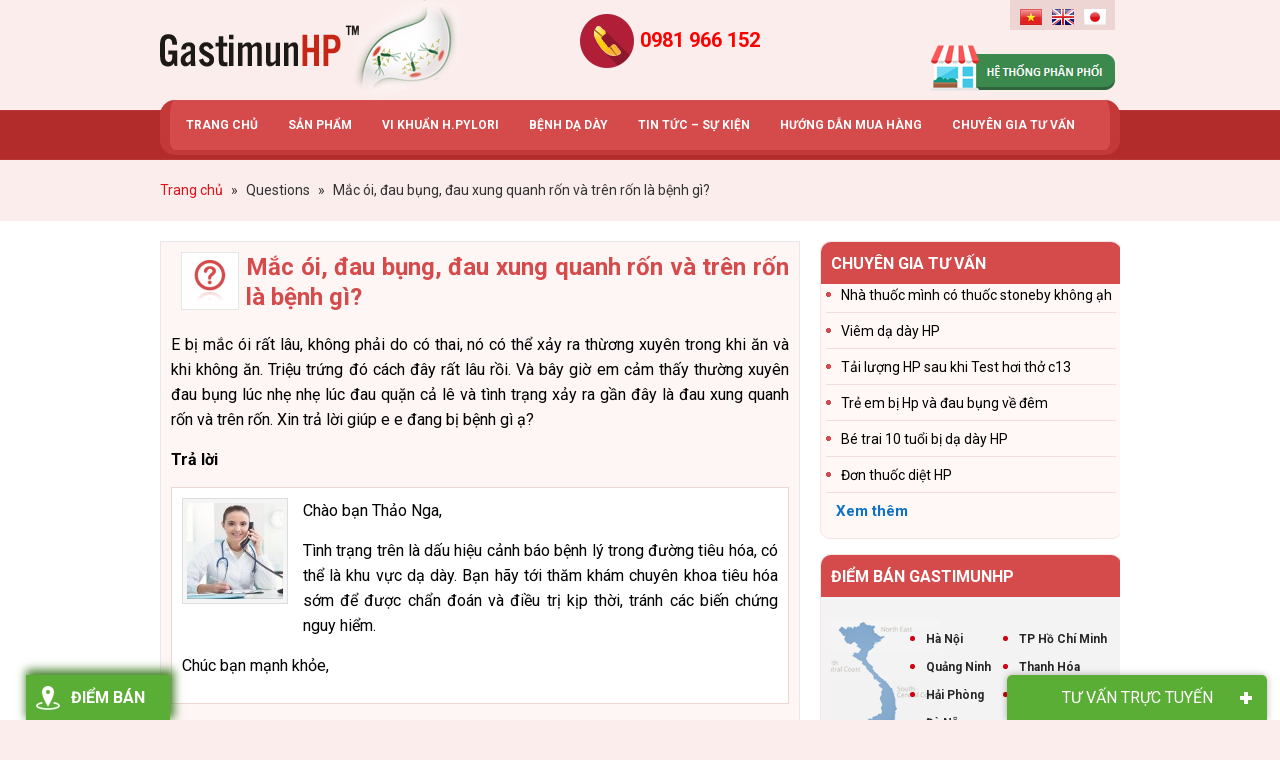

--- FILE ---
content_type: text/html; charset=UTF-8
request_url: https://gastimunhp.vn/questions/mac-oi-dau-bung-dau-xung-quanh-ron-va-tren-ron-la-benh-gi/
body_size: 20861
content:
<!DOCTYPE html>
<html lang="vi"
 xmlns:fb="http://www.facebook.com/2008/fbml" prefix="og: http://ogp.me/ns#">
<head >
<meta charset="UTF-8" />
<title>Mắc ói, đau bụng, đau xung quanh rốn và trên rốn là bệnh gì?</title>
		<script type="text/javascript">
		var ajaxurl = 'https://gastimunhp.vn/wp-admin/admin-ajax.php';
		</script>
		
<!-- This site is optimized with the Yoast SEO plugin v2.3.42 - https://yoast.com/wordpress/plugins/seo/ -->
<meta name="robots" content="noodp,noydir"/>
<link rel="canonical" href="https://gastimunhp.vn/questions/mac-oi-dau-bung-dau-xung-quanh-ron-va-tren-ron-la-benh-gi/" />
<meta property="og:locale" content="vi_VN" />
<meta property="og:type" content="article" />
<meta property="og:title" content="Mắc ói, đau bụng, đau xung quanh rốn và trên rốn là bệnh gì? - Gastimunhp" />
<meta property="og:description" content="E bị mắc ói rất lâu, không phải do có thai, nó có thể xảy ra thừơng xuyên trong khi ăn và khi không ăn. Triệu trứng đó cách đây rất lâu rồi. Và bây giờ em cảm thấy thường xuyên đau bụng lúc nhẹ nhẹ lúc đau quặn cả lê và tình trạng xảy &hellip;" />
<meta property="og:url" content="https://gastimunhp.vn/questions/mac-oi-dau-bung-dau-xung-quanh-ron-va-tren-ron-la-benh-gi/" />
<meta property="og:site_name" content="Gastimunhp" />
<meta property="og:image" content="http://gastimunhp.vn/wp-content/uploads/2015/06/slide-2.jpg" />
<meta name="twitter:card" content="summary_large_image"/>
<meta name="twitter:description" content="E bị mắc ói rất lâu, không phải do có thai, nó có thể xảy ra thừơng xuyên trong khi ăn và khi không ăn. Triệu trứng đó cách đây rất lâu rồi. Và bây giờ em cảm thấy thường xuyên đau bụng lúc nhẹ nhẹ lúc đau quặn cả lê và tình trạng xảy [&hellip;]"/>
<meta name="twitter:title" content="Mắc ói, đau bụng, đau xung quanh rốn và trên rốn là bệnh gì? - Gastimunhp"/>
<meta name="twitter:domain" content="Gastimunhp"/>
<meta name="twitter:image:src" content="http://gastimunhp.vn/wp-content/uploads/2015/06/slide-2.jpg"/>
<!-- / Yoast SEO plugin. -->

<link rel='dns-prefetch' href='//code.jquery.com' />
<link rel='dns-prefetch' href='//s.w.org' />
<link rel="alternate" type="application/rss+xml" title="Dòng thông tin Gastimunhp &raquo;" href="https://gastimunhp.vn/feed/" />
<link rel='stylesheet' id='toolbar.css-css'  href='https://gastimunhp.vn/wp-content/plugins/google-language-translator/css/toolbar.css?ver=4.9.4' type='text/css' media='all' />
<link rel='stylesheet' id='style.css-css'  href='https://gastimunhp.vn/wp-content/plugins/google-language-translator/css/style.css?ver=4.9.4' type='text/css' media='all' />
<link rel='stylesheet' id='wpts_ui_css-css'  href='https://gastimunhp.vn/wp-content/plugins/wordpress-post-tabs/css/styles/default/style.css?ver=1.6.2' type='text/css' media='all' />
<link rel='stylesheet' id='cf-field-styles-css'  href='https://gastimunhp.vn/wp-content/plugins/caldera-forms/assets/css/fields.min.css?ver=1.4.1' type='text/css' media='all' />
<link rel='stylesheet' id='cf-grid-styles-css'  href='https://gastimunhp.vn/wp-content/plugins/caldera-forms/assets/css/caldera-grid.css?ver=1.4.1' type='text/css' media='all' />
<link rel='stylesheet' id='cf-form-styles-css'  href='https://gastimunhp.vn/wp-content/plugins/caldera-forms/assets/css/caldera-form.css?ver=1.4.1' type='text/css' media='all' />
<link rel='stylesheet' id='cf-alert-styles-css'  href='https://gastimunhp.vn/wp-content/plugins/caldera-forms/assets/css/caldera-alert.css?ver=1.4.1' type='text/css' media='all' />
<link rel='stylesheet' id='caia-css'  href='https://gastimunhp.vn/wp-content/themes/caia/style.css?ver=3.0' type='text/css' media='all' />
<link rel='stylesheet' id='responsiveslides-css'  href='https://gastimunhp.vn/wp-content/plugins/caia-responsive-slider/assets/css/responsiveslides.css?ver=4.9.4' type='text/css' media='all' />
<link rel='stylesheet' id='contact-form-7-css'  href='https://gastimunhp.vn/wp-content/plugins/contact-form-7/includes/css/styles.css?ver=4.2.2' type='text/css' media='all' />
<link rel='stylesheet' id='jquery-ui-css'  href='https://code.jquery.com/ui/1.10.2/themes/smoothness/jquery-ui.css?ver=4.9.4' type='text/css' media='all' />
<link rel='stylesheet' id='fitqa-css'  href='https://gastimunhp.vn/wp-content/plugins/question-and-anwser/css/fitqa.css?ver=4.9.4' type='text/css' media='all' />
<link rel='stylesheet' id='toc-screen-css'  href='https://gastimunhp.vn/wp-content/plugins/table-of-contents-plus/screen.min.css?ver=1509' type='text/css' media='all' />
<script type='text/javascript' src='https://gastimunhp.vn/wp-includes/js/jquery/jquery.js?ver=1.12.4'></script>
<script type='text/javascript' src='https://gastimunhp.vn/wp-includes/js/jquery/jquery-migrate.min.js?ver=1.4.1'></script>
<script type='text/javascript' src='https://gastimunhp.vn/wp-content/plugins/google-language-translator/js/flags.js?ver=4.9.4'></script>
<script type='text/javascript' src='https://gastimunhp.vn/wp-content/plugins/google-language-translator/js/toolbar.js?ver=4.9.4'></script>
<script type='text/javascript' src='https://gastimunhp.vn/wp-content/plugins/google-language-translator/js/load-toolbar.js?ver=4.9.4'></script>
<script type='text/javascript' src='https://gastimunhp.vn/wp-includes/js/jquery/ui/core.min.js?ver=1.11.4'></script>
<script type='text/javascript' src='https://gastimunhp.vn/wp-includes/js/jquery/ui/widget.min.js?ver=1.11.4'></script>
<script type='text/javascript' src='https://gastimunhp.vn/wp-content/plugins/caia-responsive-slider/assets/js/responsiveslides.min.js?ver=4.9.4'></script>
<script type='text/javascript' src='https://gastimunhp.vn/wp-includes/js/jquery/ui/position.min.js?ver=1.11.4'></script>
<script type='text/javascript' src='https://gastimunhp.vn/wp-includes/js/jquery/ui/menu.min.js?ver=1.11.4'></script>
<script type='text/javascript' src='https://gastimunhp.vn/wp-includes/js/wp-a11y.min.js?ver=4.9.4'></script>
<script type='text/javascript'>
/* <![CDATA[ */
var uiAutocompleteL10n = {"noResults":"Kh\u00f4ng t\u00ecm th\u1ea5y g\u00ec c\u1ea3.","oneResult":"\u0110\u00e3 t\u00ecm th\u1ea5y 1 k\u1ebft qu\u1ea3. H\u00e3y d\u00f9ng ph\u00edm l\u00ean v\u00e0 xu\u1ed1ng \u0111\u1ec3 di chuy\u1ec3n.","manyResults":"%d k\u1ebft qu\u1ea3 \u0111\u01b0\u1ee3c t\u00ecm th\u1ea5y. S\u1eed d\u1ee5ng ph\u00edm l\u00ean \/ xu\u1ed1ng \u0111\u1ec3 xem.","itemSelected":"M\u1ee5c \u0111\u01b0\u1ee3c ch\u1ecdn."};
/* ]]> */
</script>
<script type='text/javascript' src='https://gastimunhp.vn/wp-includes/js/jquery/ui/autocomplete.min.js?ver=1.11.4'></script>
<script type='text/javascript'>
/* <![CDATA[ */
var qna = {"ajaxurl":"https:\/\/gastimunhp.vn\/wp-admin\/admin-ajax.php","requireFail":"B\u1ea1n ph\u1ea3i \u0111i\u1ec1n th\u00f4ng tin v\u00e0o t\u1ea5t c\u1ea3 c\u00e1c tr\u01b0\u1eddng b\u1eaft bu\u1ed9c.","emailInvalid":"Email c\u1ee7a b\u1ea1n kh\u00f4ng h\u1ee3p l\u00ea, vui l\u00f2ng ki\u1ec3m tra l\u1ea1i."};
/* ]]> */
</script>
<script type='text/javascript' src='https://gastimunhp.vn/wp-content/plugins/question-and-anwser/js/fitqa.js?ver=4.9.4'></script>
<!--[if lt IE 9]>
<script type='text/javascript' src='https://gastimunhp.vn/wp-content/themes/genesis/lib/js/html5shiv.min.js?ver=3.7.3'></script>
<![endif]-->
<script type='text/javascript' src='https://gastimunhp.vn/wp-content/themes/caia/custom/js/homeslide.js?ver=4.9.4'></script>
<script type='text/javascript' src='https://gastimunhp.vn/wp-content/themes/caia/custom/js/buzz.js?ver=4.9.4'></script>
<script type='text/javascript' src='https://gastimunhp.vn/wp-content/themes/caia/custom/js/jquery.cookie.js?ver=4.9.4'></script>
<script type='text/javascript' src='https://gastimunhp.vn/wp-content/themes/caia/custom/js/slick.js?ver=4.9.4'></script>
<script type="text/javascript">function setCookie(e,t,o){if(0!=o){var i=new Date;i.setTime(i.getTime()+24*o*60*60*1e3);var n="expires="+i.toUTCString();document.cookie=e+"="+t+";"+n+";path=/"}else document.cookie=e+"="+t+";path=/"}function getCookie(e){for(var t=e+"=",o=document.cookie.split(";"),i=0;i<o.length;i++){for(var n=o[i];" "==n.charAt(0);)n=n.substring(1);if(0==n.indexOf(t))return n.substring(t.length,n.length)}return""}</script><link rel='https://api.w.org/' href='https://gastimunhp.vn/wp-json/' />
<meta name="generator" content="WordPress 4.9.4" />
<link rel="alternate" type="application/json+oembed" href="https://gastimunhp.vn/wp-json/oembed/1.0/embed?url=https%3A%2F%2Fgastimunhp.vn%2Fquestions%2Fmac-oi-dau-bung-dau-xung-quanh-ron-va-tren-ron-la-benh-gi%2F" />
<link rel="alternate" type="text/xml+oembed" href="https://gastimunhp.vn/wp-json/oembed/1.0/embed?url=https%3A%2F%2Fgastimunhp.vn%2Fquestions%2Fmac-oi-dau-bung-dau-xung-quanh-ron-va-tren-ron-la-benh-gi%2F&#038;format=xml" />
	<script type="text/javascript">
	jQuery(document).ready(function($) {
		$(function() {
			$(".rslides").responsiveSlides({
			  auto: true,             // Boolean: Animate automatically, true or false
			  speed: 500,            // Integer: Speed of the transition, in milliseconds
			  timeout: 4000,          // Integer: Time between slide transitions, in milliseconds
			  pager: false,           // Boolean: Show pager, true or false
			  nav: true,             // Boolean: Show navigation, true or false
			  random: false,          // Boolean: Randomize the order of the slides, true or false
			  pause: false,           // Boolean: Pause on hover, true or false
			  pauseControls: false,    // Boolean: Pause when hovering controls, true or false
			  prevText: "Prev",   // String: Text for the "previous" button
			  nextText: "Next",       // String: Text for the "next" button
			  maxwidth: "940",           // Integer: Max-width of the slideshow, in pixels
			  navContainer: "",       // Selector: Where controls should be appended to, default is after the 'ul'
			  manualControls: "",     // Selector: Declare custom pager navigation
			  namespace: "rslides",   // String: Change the default namespace used
			  before: function(){},   // Function: Before callback
			  after: function(){}     // Function: After callback
			});
		});
	 });
	</script>
	<meta property="fb:app_id" content="417679795077654"/>
<meta property="fb:admins" content=""/>
<meta property="og:locale" content="vi_VN" />
<meta property="og:locale:alternate" content="vi_VN" />
<style type="text/css">#flags {display:none !important; }p.hello { font-size:12px; color:darkgray; }#google_language_translator, #flags { text-align:left; }#google_language_translator { clear:both; }#flags { width:165px; }#flags a { display:inline-block; margin-right:2px; }.goog-tooltip {display: none !important;}.goog-tooltip:hover {display: none !important;}.goog-text-highlight {background-color: transparent !important; border: none !important; box-shadow: none !important;}#google_language_translator a {display: none !important; }.goog-te-gadget {color:transparent !important;}.goog-te-gadget { font-size:0px !important; }.goog-branding { display:none; }.goog-te-banner-frame{visibility:hidden !important;}body { top:0px !important;}</style><style type="text/css">div#toc_container {width: 75%;}div#toc_container ul li {font-size: 80%;}</style><link rel="icon" href="https://gastimunhp.vn/wp-content/themes/caia/images/favicon.ico" />
<script>
  (function(i,s,o,g,r,a,m){i['GoogleAnalyticsObject']=r;i[r]=i[r]||function(){
  (i[r].q=i[r].q||[]).push(arguments)},i[r].l=1*new Date();a=s.createElement(o),
  m=s.getElementsByTagName(o)[0];a.async=1;a.src=g;m.parentNode.insertBefore(a,m)
  })(window,document,'script','//www.google-analytics.com/analytics.js','ga');

  ga('create', 'UA-63432824-1', 'auto');
  ga('require', 'displayfeatures');
  ga('send', 'pageview');

</script>

<meta name="viewport" content="width=device-width, initial-scale=1.0">

<!--[if lt IE 9]>
  <script src="http://html5shim.googlecode.com/svn/trunk/html5.js"></script>
 <script src="http://css3-mediaqueries-js.googlecode.com/svn/trunk/css3-mediaqueries.js"></script>
<![endif]-->
<script src='https://www.google.com/recaptcha/api.js'></script>


<!-- Google Tag Manager -->
<script>(function(w,d,s,l,i){w[l]=w[l]||[];w[l].push({'gtm.start':
new Date().getTime(),event:'gtm.js'});var f=d.getElementsByTagName(s)[0],
j=d.createElement(s),dl=l!='dataLayer'?'&l='+l:'';j.async=true;j.src=
'https://www.googletagmanager.com/gtm.js?id='+i+dl;f.parentNode.insertBefore(j,f);
})(window,document,'script','dataLayer','GTM-P647BJC');</script>
<!-- End Google Tag Manager -->

<style type="text/css">.page .entry-content h2 {
    font-size: 20px;
    color: #444444;
    font-weight: bold;
}

.sidebar .support-online-widget .support-extra {
    background: url(https://gastimunhp.vn/wp-content/uploads/2015/10/bg_support.jpg) no-repeat;
}
.cookiePolicy.sc-background-light span {
    display: none;
}
.postid-5889 .ul-top {
    display: none;
}
#responsive-menu .responsive-menu li .sub-menu li a {
    padding-left: 9% !important;
}

.comment .says{
	font-weight: normal;
}

.addthis_button_google_plusone{
display:none;
}</style>	<link href="https://fonts.googleapis.com/css?family=Roboto:300,300i,400,400i,500,500i,700,700i,900,900i" rel="stylesheet">

	<script>
    jQuery(document).ready(function($) {
        var youtube = document.querySelectorAll( ".youtube" );
        for (var i = 0; i < youtube.length; i++) {
            // thumbnail image source.
            var source = "https://img.youtube.com/vi/"+ youtube[i].dataset.embed +"/hqdefault.jpg"; 

            // Load the image asynchronously
            var image = new Image();
                image.src = source;
                image.addEventListener( "load", function() {
                    youtube[ i ].appendChild( image );
                }( i ) );

            youtube[i].addEventListener( "click", function() {
 
            var iframe = document.createElement( "iframe" );
     
                iframe.setAttribute( "frameborder", "0" );
                iframe.setAttribute( "allowfullscreen", "" );
                iframe.setAttribute( "src", "https://www.youtube.com/embed/"+ this.dataset.embed +"?rel=0&showinfo=0&autoplay=1" );
     
                this.innerHTML = "";
                this.appendChild( iframe );
        } );
         
        }

    });
    </script>
    
	<script>
		jQuery(document).ready(function($){
			var nav = $('.nav-primary');
			var product = $('.mobile-product');
			var click = $('#click-menu');
			$(window).scroll(function () {
				if ($(this).scrollTop() > 170) {
					nav.addClass("f-nav");
					product.addClass("f-product");
					click.addClass("f-click");
				} else {
					nav.removeClass("f-nav");
					product.removeClass("f-product");
					click.removeClass("f-click");
				}
			});


		// Kiểm tra form đặt hàng
		$('.guidi input[type="submit"]').click(function() {

			$(this).parent().parent().parent().parent().parent().addClass("thisform");
			
			var phone = $('.thisform .sodienthoai input[type="text"]').val().trim();
			intRegex = /^[0-9]+$/;

			if ( phone != '' ) {
				if( !intRegex.test(phone) ){
					alert('Bạn nhập sai số điện thoại');
					return false;				
				}else{
					phone = phone.replace('(+84)', '0');
					phone = phone.replace('+84', '0');
					phone = phone.replace('0084', '0');
					phone = phone.replace(/ /g, '');	

					var firstNumber = phone.substring(0, 2);
					if ((firstNumber == '09' || firstNumber == '08' || (firstNumber == '03') || (firstNumber == '07') || (firstNumber == '05')) && phone.length == 10) {
						return true;
					} else if (firstNumber == '01' && phone.length == 11) {
						flag = true;
					}else{
						alert('Bạn nhập sai số điện thoại');
						return false;							
					}
				}
			}else{
				alert('Bạn chưa nhập số điện thoại');
				return false;					
			}
		});	
	

		});
	</script>
				<script>
			jQuery(document).ready(function($) {
				$(".alert a").click(function(){
					$("#check-box").show();
					return false;
				});

				$(".no-check").click(function(){
					$("#check-box").hide();
				});


			});
			</script>

				<script>
	    jQuery(document).ready(function($) {
	        var youtube = document.querySelectorAll( ".youtube" );
	        for (var i = 0; i < youtube.length; i++) {
	            // thumbnail image source.
	            var source = "https://img.youtube.com/vi/"+ youtube[i].dataset.embed +"/hqdefault.jpg"; 

	            // Load the image asynchronously
	            var image = new Image();
	                image.src = source;
	                image.addEventListener( "load", function() {
	                    youtube[ i ].appendChild( image );
	                }( i ) );

	            youtube[i].addEventListener( "click", function() {
	 
	            var iframe = document.createElement( "iframe" );
	     
	                iframe.setAttribute( "frameborder", "0" );
	                iframe.setAttribute( "allowfullscreen", "" );
	                iframe.setAttribute( "src", "https://www.youtube.com/embed/"+ this.dataset.embed +"?rel=0&showinfo=0&autoplay=1" );
	     
	                this.innerHTML = "";
	                this.appendChild( iframe );
	        } );
	         
	        }

	    });
	    </script>

			<script>
			jQuery(document).ready(function($) {
				$("#igy-order img").click(function(){
					$("#order-form-1").show();
					return false;
				});

				$(".hiden-form").click(function(){
					$("#order-form-1").hide();
					return false;
				});

				$(".background-form").click(function(){
					$("#order-form-1").hide();
					return false;
				});
			});

			jQuery(document).ready(function($) {
				$("input#fld_5442163_1").attr({
				   "max" : 1000,
				   "min" : 0
				});
			});

			// var mySound = new buzz.sound( "/sounds/ring", {
			// 	formats: [ "mp3"]
			// });

			jQuery(document).ready(function($) {

				$(".sidebar-comment-single .widgettitle").click(function(e){
					e.preventDefault();
						$('.sidebar-comment-single .des-comment-widget').toggle();
						$('.sidebar-comment-single .widget-comment').toggle();
						$('.sidebar-comment-single .widgettitle').toggleClass('hide-form');
				});

				cookie_popup_new = (function() {
					if ($.cookie("cookie_popup_new") == undefined) {
						$('.sidebar-comment-single .des-comment-widget').show();
						$('.sidebar-comment-single .widget-comment').show();
						// mySound.play().fadeIn();
						$.cookie("cookie_popup_new",true,{ expires: 30/(24*60) });
					};
				});

				// cookie_popup_hide = (function() {
				// 	if ($.cookie("cookie_popup_hide") == undefined) {
				// 		$('.sidebar-comment-single .des-comment-widget').hide();
				// 		$('.sidebar-comment-single .widget-comment').hide();
				// 		mySound.play().fadeout();
				// 		$.cookie("cookie_popup_hide",true,{ expires: 5/(24*60) });
				// 	};
				// });

				setTimeout(function() {
					cookie_popup_new();
				}, 10000);

			});
			</script>
			<script>
				jQuery(document).ready(function($){

					$("main.content input#submit").click(function(){
						var value = $("main.content .comment-form-comment #comment").val();
						var value1 = $("#commentform .comment-form-author #author").val();
						var value2 = $("#commentform .comment-form-email #email").val();
						var value6 = $("#commentform .comment-form-url #url").val();

						if( !value1 )
						{
							alert('Bạn chưa nhập họ và tên!');
							return false;
						}else if( !value2 )
						{
							alert('Bạn chưa nhập email!');
							return false;
						}else if( !value6 )
						{
							alert('Bạn chưa nhập số điện thoại!');
							return false;
						}else if( !value )
						{
							alert('Bạn chưa nhập nội dung bình luận!');
							return false;
						}else{
							$("#commentform").submit();
							$("#formthongbao").show();
						}
					});
					
					$(".comment-widget input#submit").click(function(){
						var value7 = $(".comment-widget .comment-form-comment #comment").val();
						var value3 = $(".comment-widget .comment-form-author #author").val();
						var value4 = $(".comment-widget .comment-form-email #email").val();
						var value5 = $(".comment-widget .comment-form-url #url").val();

						if( !value3 )
						{
							alert('Bạn chưa nhập họ và tên!');
							return false;
						}else if( !value4 )
						{
							alert('Bạn chưa nhập email!');
							return false;
						}else if( !value5 )
						{
							alert('Bạn chưa nhập số điện thoại!');
							return false;
						}else if( !value5 )
						{
							alert('Bạn chưa nhập nội dung bình luận!');
							return false;
						}else{
							$("#commentform").submit();
							$("#formthongbao").show();
						}
					});
									
					$("#closecomment").click(function(){
						$("#formthongbao").fadeOut();
					});
				});
				function ValidNumber(event){
				    var key = window.event ? event.keyCode : event.which;   if (event.keyCode == 8 || event.keyCode == 46    || event.keyCode == 37 || event.keyCode == 39) {       return true;    }   else if ( key < 48 || key > 57 ) {      return false;   }   else return true;
				}
			</script>

			<!-- Script popup cẩm nang sách -->
			<script>
				jQuery(document).ready(function($){
					$("#nutcamnang").click(function(){
						$("#popupcamnang").show();
					});
					$(".nutcamnang").click(function(){
						$("#popupcamnang").show();
					});
					$("#popupcamnang .backgroundcamnang").click(function(){
						$("#popupcamnang").hide();
					});
				});
			</script>
			<!-- Script popup bên trái màn hình -->
			<script>
				jQuery(document).ready(function($){
					$("#text-13 h4.widget_title").click(function(){
						$("#text-13").hide();
					});
				});
			</script>
			<script type='text/javascript'>	
	function ega(c, a, l, v=1){ga('send', 'event', c, a, l, v); console.log('send ' + c);}
	function uga(c, a, l, v=1){
		var is_send = getCookie(c);
		if (is_send != '1'){ga('send', 'event', c, a, l, v); setCookie(c, '1', 0); console.log('send ' + c);}
	}
	</script>
	</head>
<body class="fitwp_question-template-default single single-fitwp_question postid-5386 content-sidebar" itemscope itemtype="https://schema.org/WebPage"><!-- Google Tag Manager (noscript) -->
<noscript><iframe src="https://www.googletagmanager.com/ns.html?id=GTM-P647BJC"
height="0" width="0" style="display:none;visibility:hidden"></iframe></noscript>
<!-- End Google Tag Manager (noscript) --><div id="order-form-1"><div class="background-form"></div><section id="caldera_forms_widget-2" class="widget widget_caldera_forms_widget"><div class="widget-wrap"><div class="widgettitle"><span>Đặt hàng online</span></div><div class="caldera-grid" id="caldera_form_1" data-cf-ver="1.4.1" data-cf-form-id="CF58b7c658ab207"><div id="caldera_notices_1" data-spinner="https://gastimunhp.vn/wp-admin/images/spinner.gif"></div><form data-instance="1" class="CF58b7c658ab207 caldera_forms_form cfajax-trigger" method="POST" enctype="multipart/form-data" role="form" id="CF58b7c658ab207_1" data-target="#caldera_notices_1" data-template="#cfajax_CF58b7c658ab207-tmpl" data-cfajax="CF58b7c658ab207" data-load-element="_parent" data-load-class="cf_processing" data-post-disable="1" data-action="cf_process_ajax_submit" data-request="https://gastimunhp.vn/cf-api/CF58b7c658ab207" data-hiderows="true">
<input type="hidden" id="_cf_verify" name="_cf_verify" value="28fdb900f5" /><input type="hidden" name="_wp_http_referer" value="/questions/mac-oi-dau-bung-dau-xung-quanh-ron-va-tren-ron-la-benh-gi/" /><input type="hidden" name="_cf_frm_id" value="CF58b7c658ab207">
<input type="hidden" name="_cf_frm_ct" value="1">
<input type="hidden" name="cfajax" value="CF58b7c658ab207">
<input type="hidden" name="_cf_cr_pst" value="5386">
<div class="hide" style="display:none; overflow:hidden;height:0;width:0;">
<label>Web Site</label><input type="text" name="web_site" value="" autocomplete="off">
</div><div  class="row  first_row"><div  class="col-sm-6  first_col"><div role="field" data-field-wrapper="fld_107769" class="form-group">
	
	<div class="">
		<input placeholder="Họ v&agrave; t&ecirc;n" type="text"   data-field="fld_107769" class="form-control" id="fld_107769_1" name="fld_107769" value="" required="required"  aria-label="Họ và tên">
			</div>
</div>
</div><div  class="col-sm-6  last_col"><div role="field" data-field-wrapper="fld_8725362" class="form-group">
	
	<div class="">
		<input placeholder="Địa chỉ giao h&agrave;ng" type="text"   data-field="fld_8725362" class="form-control" id="fld_8725362_1" name="fld_8725362" value="" required="required"  aria-label="Địa chỉ giao hàng">
			</div>
</div>
</div></div><div  class="row "><div  class="col-sm-6  first_col"><div role="field" data-field-wrapper="fld_7461904" class="form-group sodienthoai">
	
	<div class="">
		<input placeholder="Điện thoại" type="text"   data-field="fld_7461904" class="form-control" id="fld_7461904_1" name="fld_7461904" value="" required="required"  aria-label="Điện thoại">
			</div>
</div>
</div><div  class="col-sm-6  last_col"><div role="field" data-field-wrapper="fld_4427941" class="form-group">
	
	<div class="">
		<input placeholder="Email" type="text"   data-field="fld_4427941" class="form-control" id="fld_4427941_1" name="fld_4427941" value="" required="required"  aria-label="Email">
			</div>
</div>
</div></div><div  class="row "><div  class="col-sm-12  single"><div role="field" data-field-wrapper="fld_9470880" class="form-group">
	
	<div class="">
		<textarea placeholder="Ghi ch&uacute;" data-field="fld_9470880"  class="form-control" rows="4" id="fld_9470880_1" name="fld_9470880"   aria-label="Ghi chú"></textarea>
			</div>
</div>
</div></div><div  class="row "><div  class="col-sm-6  first_col"><div role="field" data-field-wrapper="fld_5442163" class="form-group">
	<label id="fld_5442163Label" for="fld_5442163_1" class="control-label">Số lượng <span aria-hidden="true" role="presentation" class="field_required" style="color:#ff2222;">*</span></label>
	<div class="">
		<input  type="number"   data-field="fld_5442163" class="form-control" id="fld_5442163_1" name="fld_5442163" value="" required="required"  aria-labelledby="fld_5442163Label">
			</div>
</div>
</div><div  class="col-sm-6  last_col"><script type="text/javascript">
	jQuery(function($){

		function checked_total_fld_9923963(items){
			var sum = 0;
			
			items.each(function(k,v){
				var val = $(v).val();
				sum += parseFloat( val );
			});
			return sum;
		}
		function docalc_fld_9923963(){
			var fld_5442163 = parseFloat( $('[data-field="fld_5442163"]').is(':checkbox') ? checked_total_fld_9923963($('[data-field="fld_5442163"]:checked')) : $('[data-field="fld_5442163"]').is(':radio') ? $('[data-field="fld_5442163"]:checked').val() : $('[data-field="fld_5442163"]').val() ) || 0 , fld_5193532 = parseFloat( $('[data-field="fld_5193532"]').is(':checkbox') ? checked_total_fld_9923963($('[data-field="fld_5193532"]:checked')) : $('[data-field="fld_5193532"]').is(':radio') ? $('[data-field="fld_5193532"]:checked').val() : $('[data-field="fld_5193532"]').val() ) || 0 ,
				total = (fld_5442163*fld_5193532),
				view_total = total;

						function addCommas(nStr){
				nStr += '';
				x = nStr.split('.');
				x1 = x[0];
				x2 = x.length > 1 ? '.' + x[1] : '';
				var rgx = /(\d+)(\d{3})/;
				while (rgx.test(x1)) {
					x1 = x1.replace(rgx, '$1' + ',' + '$2');
				}
				return x1 + x2;
			}
			total = total.toFixed(2);
			view_total = addCommas( total );
						if( view_total.toString().length > 18 ){
				view_total = Math.round( view_total );
			}
			$('#fld_9923963_1').html( view_total );
			$('[data-field="fld_9923963"]').val( total ).trigger('change');

		}
		$('body').on('change keyup', '[data-field="fld_5442163"],[data-field="fld_5193532"],#conditional_fld_5442163,#conditional_fld_5193532', function(e){
			docalc_fld_9923963();
		});
		$( document ).on('cf.remove cf.add', function( e ){
			docalc_fld_9923963();
		})
		docalc_fld_9923963();
	});
	
</script>
<div role="field" data-field-wrapper="fld_9923963" class="form-group">
	
	<div class="">
		<p aria-label="Tổng tiền" class="total-line">Tổng tiền : <span id="fld_9923963_1"></span> VNĐ</p>
		<input type="hidden" name="fld_9923963" value="0" data-field="fld_9923963" >
			</div>
</div>
</div></div><div  class="row "><div  class="col-sm-12  single"><div class="noidung">(Giá bán 412.000/Hộp 10 gói; Miễn phí giao hàng toàn quốc cho đơn hàng từ 2 Hộp trở lên)</div></div></div><div  class="row  last_row"><div  class="col-sm-12  single"><script>	
	jQuery( function($){

		$(document).on('click dblclick', '#fld_3567801_1', function( e ){
			$('#fld_3567801_1_btn').val( e.type ).trigger('change');
		});

	});
</script>
<div role="field" data-field-wrapper="fld_3567801" class="form-group guidi">
<div class="">
<input data-field="fld_3567801"  class="btn btn-default" type="submit" name="fld_3567801_btn" value="Đặt hàng" id="fld_3567801_1"  aria-labelledby="fld_3567801Label">
</div>
</div>
<input class="button_trigger_1" type="hidden" data-field="fld_3567801" id="fld_3567801_1_btn" name="fld_3567801" value="">
<input type="hidden" id="fld_5193532_1" class=""  data-field="fld_5193532" name="fld_5193532" value="412000">

</div></div></form>
</div>
</div></section>
<section id="caldera_forms_widget-5" class="widget widget_caldera_forms_widget"><div class="widget-wrap"><div class="widgettitle"><span>Đặt hàng online</span></div><div class="caldera-grid" id="caldera_form_2" data-cf-ver="1.4.1" data-cf-form-id="CF5e1c100b5c8c3"><div id="caldera_notices_2" data-spinner="https://gastimunhp.vn/wp-admin/images/spinner.gif"></div><form data-instance="2" class="CF5e1c100b5c8c3 caldera_forms_form cfajax-trigger" method="POST" enctype="multipart/form-data" role="form" id="CF5e1c100b5c8c3_2" data-target="#caldera_notices_2" data-template="#cfajax_CF5e1c100b5c8c3-tmpl" data-cfajax="CF5e1c100b5c8c3" data-load-element="_parent" data-load-class="cf_processing" data-post-disable="1" data-action="cf_process_ajax_submit" data-request="https://gastimunhp.vn/cf-api/CF5e1c100b5c8c3" data-hiderows="true">
<input type="hidden" id="_cf_verify" name="_cf_verify" value="28fdb900f5" /><input type="hidden" name="_wp_http_referer" value="/questions/mac-oi-dau-bung-dau-xung-quanh-ron-va-tren-ron-la-benh-gi/" /><input type="hidden" name="_cf_frm_id" value="CF5e1c100b5c8c3">
<input type="hidden" name="_cf_frm_ct" value="2">
<input type="hidden" name="cfajax" value="CF5e1c100b5c8c3">
<input type="hidden" name="_cf_cr_pst" value="5386">
<div class="hide" style="display:none; overflow:hidden;height:0;width:0;">
<label>Company</label><input type="text" name="company" value="" autocomplete="off">
</div><div  class="row  first_row"><div  class="col-sm-6  first_col"><div role="field" data-field-wrapper="fld_107769" class="form-group">
	
	<div class="">
		<input placeholder="Họ v&agrave; t&ecirc;n" type="text"   data-field="fld_107769" class="form-control" id="fld_107769_2" name="fld_107769" value="" required="required"  aria-label="Họ và tên">
			</div>
</div>
</div><div  class="col-sm-6  last_col"><div role="field" data-field-wrapper="fld_8725362" class="form-group">
	
	<div class="">
		<input placeholder="Địa chỉ giao h&agrave;ng" type="text"   data-field="fld_8725362" class="form-control" id="fld_8725362_2" name="fld_8725362" value="" required="required"  aria-label="Địa chỉ giao hàng">
			</div>
</div>
</div></div><div  class="row "><div  class="col-sm-6  first_col"><div role="field" data-field-wrapper="fld_7461904" class="form-group">
	
	<div class="">
		<input placeholder="Điện thoại" type="tel"   data-field="fld_7461904" class="form-control" id="fld_7461904_2" name="fld_7461904" value="" required="required"  aria-label="Điện thoại">
			</div>
</div>
</div><div  class="col-sm-6  last_col"><div role="field" data-field-wrapper="fld_4427941" class="form-group">
	
	<div class="">
		<input placeholder="Email" type="text"   data-field="fld_4427941" class="form-control" id="fld_4427941_2" name="fld_4427941" value=""   aria-label="Email">
			</div>
</div>
</div></div><div  class="row "><div  class="col-sm-12  single"><div role="field" data-field-wrapper="fld_9470880" class="form-group">
	
	<div class="">
		<textarea placeholder="Ghi ch&uacute;" data-field="fld_9470880"  class="form-control" rows="4" id="fld_9470880_2" name="fld_9470880"   aria-label="Ghi chú"></textarea>
			</div>
</div>
</div></div><div  class="row "><div  class="col-sm-6  first_col"><div role="field" data-field-wrapper="fld_5442163" class="form-group">
	<label id="fld_5442163Label" for="fld_5442163_2" class="control-label">Số lượng <span aria-hidden="true" role="presentation" class="field_required" style="color:#ff2222;">*</span></label>
	<div class="">
		<input  type="number"   data-field="fld_5442163" class="form-control" id="fld_5442163_2" name="fld_5442163" value="" required="required"  aria-labelledby="fld_5442163Label">
			</div>
</div>
</div><div  class="col-sm-6  last_col"><script type="text/javascript">
	jQuery(function($){

		function checked_total_fld_9923963(items){
			var sum = 0;
			
			items.each(function(k,v){
				var val = $(v).val();
				sum += parseFloat( val );
			});
			return sum;
		}
		function docalc_fld_9923963(){
			var fld_5442163 = parseFloat( $('[data-field="fld_5442163"]').is(':checkbox') ? checked_total_fld_9923963($('[data-field="fld_5442163"]:checked')) : $('[data-field="fld_5442163"]').is(':radio') ? $('[data-field="fld_5442163"]:checked').val() : $('[data-field="fld_5442163"]').val() ) || 0 , fld_5193532 = parseFloat( $('[data-field="fld_5193532"]').is(':checkbox') ? checked_total_fld_9923963($('[data-field="fld_5193532"]:checked')) : $('[data-field="fld_5193532"]').is(':radio') ? $('[data-field="fld_5193532"]:checked').val() : $('[data-field="fld_5193532"]').val() ) || 0 ,
				total = (fld_5442163*fld_5193532),
				view_total = total;

						function addCommas(nStr){
				nStr += '';
				x = nStr.split('.');
				x1 = x[0];
				x2 = x.length > 1 ? '.' + x[1] : '';
				var rgx = /(\d+)(\d{3})/;
				while (rgx.test(x1)) {
					x1 = x1.replace(rgx, '$1' + ',' + '$2');
				}
				return x1 + x2;
			}
			total = total.toFixed(2);
			view_total = addCommas( total );
						if( view_total.toString().length > 18 ){
				view_total = Math.round( view_total );
			}
			$('#fld_9923963_2').html( view_total );
			$('[data-field="fld_9923963"]').val( total ).trigger('change');

		}
		$('body').on('change keyup', '[data-field="fld_5442163"],[data-field="fld_5193532"],#conditional_fld_5442163,#conditional_fld_5193532', function(e){
			docalc_fld_9923963();
		});
		$( document ).on('cf.remove cf.add', function( e ){
			docalc_fld_9923963();
		})
		docalc_fld_9923963();
	});
	
</script>
<div role="field" data-field-wrapper="fld_9923963" class="form-group">
	
	<div class="">
		<p aria-label="Tổng tiền" class="total-line">Tổng tiền : <span id="fld_9923963_2"></span> VNĐ</p>
		<input type="hidden" name="fld_9923963" value="0" data-field="fld_9923963" >
			</div>
</div>
</div></div><div  class="row "><div  class="col-sm-12  single"><div class="noidung">(Giá bán 450,000/Hộp 10 gói; Miễn phí giao hàng toàn quốc cho đơn hàng từ 2 Hộp trở lên)</div></div></div><div  class="row  last_row"><div  class="col-sm-12  single"><script>	
	jQuery( function($){

		$(document).on('click dblclick', '#fld_3567801_2', function( e ){
			$('#fld_3567801_2_btn').val( e.type ).trigger('change');
		});

	});
</script>
<div role="field" data-field-wrapper="fld_3567801" class="form-group">
<div class="">
<input data-field="fld_3567801"  class="btn btn-default" type="submit" name="fld_3567801_btn" value="Đặt hàng" id="fld_3567801_2"  aria-labelledby="fld_3567801Label">
</div>
</div>
<input class="button_trigger_2" type="hidden" data-field="fld_3567801" id="fld_3567801_2_btn" name="fld_3567801" value="">
<input type="hidden" id="fld_5193532_2" class=""  data-field="fld_5193532" name="fld_5193532" value="450000">

</div></div></form>
</div>
</div></section>
</div><div class="site-container"><header class="site-header" itemscope itemtype="https://schema.org/WPHeader"><div class="wrap"><div class="title-area"><p class="site-title" itemprop="headline"><a href="https://gastimunhp.vn/">Gastimunhp</a></p><p class="site-description" itemprop="description">Gastimunhp</p></div><div class="widget-area header-widget-area"><section id="support-online-3" class="widget support-online-widget"><div class="widget-wrap">		
			
			<!-- Support group -->
							<div id="support-group-1" class="support-group">
																<div id="supporter-1" class="supp-odd supporter">
							<div class="supporter-info">
								
															</div>
							<!-- end .supporter-info -->
							<div class="supporter-online">
								
															</div>
							<!-- end .supporter-online -->
						</div><!-- end .supporter -->
									</div><!-- end .supporter-group -->
						<!-- End support group -->
			
						
			<script type="text/javascript" language="javaScript">
			jQuery(document).ready(function($) {
				$.ajax({ //tạo đối tượng ajax kết nối tới check-status.php để check trạng thái
					type: "POST",
					url: "https://gastimunhp.vn/wp-content/themes/caia/lib/widgets/support-online-check-status.php",
					data: 'listsuporter=', // tham số kèm theo để file php sử lý
					cache: false,
					dataType: "html", // trả về kết quả html khi xử lý xong
					success: function(string){
						var getData = $.parseJSON(string);
						//tách mảng 2 chiều trả về,để xử lý thông tin
						for ( var i = 0; i < getData.length; i++ ) {
							//nếu trạng thái thay đổi thì mới xử lý
							//ở skyper, support khách hàng chỉ xem trang thái đèn xanh là online (đỏ, vàng off)
							if (getData[i][0]=='01' || getData[i][0]=='2'){
								if (getData[i][0]=='01'){
									//đổi ảnh
									$('img#' + getData[i][1]).attr({
										'src': 'https://gastimunhp.vn/wp-content/themes/caia/images/supportonline/yahoo-online.png'
									});
								}
								if (getData[i][0]=='2'){
									$('img#' + getData[i][1]).attr({
										'src': 'https://gastimunhp.vn/wp-content/themes/caia/images/supportonline/skyper-online.png'
									});
								}
							}
							
						}
					},
					error: function (){
						//alert('nếu có lỗi không làm gì cả, dữ nguyên trạng thái ban đầu');
					}		
				});
			});// end document.ready
			</script>
			
				
				    <div id="hotline-area" class="hotline-area">
				
						        	<span class="hotline">
		        		<span class="label">Hotline: </span>
		        		<span class="num"><a href="tel: 0981966152" style="color:red;font-size:20px;"> 0981 966 152</a>  </span>
		        	</span>
		        
						    </div><!-- end #hotline-area -->
		
		<div class="clear"></div></div></section>
<section id="text-2" class="widget widget_text"><div class="widget-wrap">			<div class="textwidget"><ul style="list-style-type: none;" class="ui-sortable" id="sortable">
<li style="float:left;" id="Vietnamese"><a style="cursor: pointer;" class="notranslate flag vi" title="Vietnamese"><img alt="Vietnamese" title="Vietnamese" src="https://gastimunhp.vn/wp-content/uploads/2015/05/vi.png" /></a></li>
<li style="float:left;" id="English"><a style="cursor: pointer;" class="notranslate flag en" title="English"><img alt="English" title="English" src="https://gastimunhp.vn/wp-content/uploads/2015/05/en.png" /></a></li>
<li style="float:left;" id="Japan"><a style="cursor: pointer;" class="notranslate flag ja" title="English"><img alt="Japan" title="Japan" src="https://gastimunhp.vn/wp-content/uploads/2015/05/ja.png" /></a></li>
</ul></div>
		</div></section>
<section id="text-3" class="widget widget_text"><div class="widget-wrap">			<div class="textwidget"><a href="https://gastimunhp.vn/huong-dan-mua-gastimunhp/" target="_blank"><img src="https://gastimunhp.vn/wp-content/uploads/2018/03/he-thong-phan-phoi-2.png" alt="he-thong-phan-phoi"></a>
</div>
		</div></section>
<section id="text-11" class="widget widget_text"><div class="widget-wrap">			<div class="textwidget"><a href="https://gastimunhp.vn/goi-gastimunhp/" class="mobile-product" style="display: none;">Sản phẩm</a></div>
		</div></section>
</div>	<div id="check-box">
		<section id="text-4" class="widget widget_text"><div class="widget-wrap">			<div class="textwidget"><div class="form-check">
<div class="form-form">
<p class="slogan">Các thông tin mang tính học thuật và chuyên môn cao chỉ phù hợp nhân viên y tế hoạt động trong lĩnh vực chuyên môn.</p>
<p>Bạn có thực sự muốn vào đọc tin?</p>
<a href="https://gastimunhp.vn/danh-cho-chuyen-gia/" class="yes-check">Có</a>
<a href="" class="no-check">Không</a>
</div>
</div></div>
		</div></section>
	</div>
</div></header><nav class="nav-primary" aria-label="Main" itemscope itemtype="https://schema.org/SiteNavigationElement"><div class="wrap"><ul id="menu-main-menu" class="menu genesis-nav-menu menu-primary"><li id="menu-item-13" class="menu-item menu-item-type-custom menu-item-object-custom menu-item-home menu-item-13"><a href="https://gastimunhp.vn/" itemprop="url"><span itemprop="name">Trang chủ</span></a></li>
<li id="menu-item-223" class="menu-item menu-item-type-custom menu-item-object-custom menu-item-has-children menu-item-223"><a itemprop="url"><span itemprop="name">Sản phẩm</span></a>
<ul class="sub-menu">
	<li id="menu-item-15" class="menu-item menu-item-type-post_type menu-item-object-page menu-item-15"><a href="https://gastimunhp.vn/goi-gastimunhp/" itemprop="url"><span itemprop="name">GastimunHP</span></a></li>
	<li id="menu-item-11712" class="menu-item menu-item-type-post_type menu-item-object-page menu-item-11712"><a href="https://gastimunhp.vn/gastimunhp-plus/" itemprop="url"><span itemprop="name">GastimunHP Plus</span></a></li>
	<li id="menu-item-12197" class="menu-item menu-item-type-post_type menu-item-object-page menu-item-12197"><a href="https://gastimunhp.vn/gastifix/" itemprop="url"><span itemprop="name">Gastifix</span></a></li>
	<li id="menu-item-222" class="menu-item menu-item-type-taxonomy menu-item-object-category menu-item-222"><a href="https://gastimunhp.vn/nghien-cuu-khoa-hoc/" itemprop="url"><span itemprop="name">Nghiên cứu khoa học</span></a></li>
</ul>
</li>
<li id="menu-item-7204" class="menu-item menu-item-type-custom menu-item-object-custom menu-item-has-children menu-item-7204"><a href="https://gastimunhp.vn/vi-khuan-h-pylori/" itemprop="url"><span itemprop="name">Vi khuẩn H.pylori</span></a>
<ul class="sub-menu">
	<li id="menu-item-451" class="menu-item menu-item-type-taxonomy menu-item-object-category menu-item-451"><a href="https://gastimunhp.vn/vi-khuan-h-pylori/vi-khuan-hp-va-benh-da-day/" itemprop="url"><span itemprop="name">Vi khuẩn Hp và Bệnh dạ dày</span></a></li>
	<li id="menu-item-452" class="menu-item menu-item-type-taxonomy menu-item-object-category menu-item-452"><a href="https://gastimunhp.vn/vi-khuan-h-pylori/xet-nghiem-kiem-tra-hp/" itemprop="url"><span itemprop="name">Xét nghiệm kiểm tra Hp</span></a></li>
	<li id="menu-item-753" class="menu-item menu-item-type-taxonomy menu-item-object-category menu-item-753"><a href="https://gastimunhp.vn/vi-khuan-h-pylori/dieu-tri-nhiem-hp/" itemprop="url"><span itemprop="name">Điều trị nhiễm Hp</span></a></li>
	<li id="menu-item-7194" class="menu-item menu-item-type-taxonomy menu-item-object-category menu-item-7194"><a href="https://gastimunhp.vn/vi-khuan-h-pylori/nhiem-hp-o-tre-em/" itemprop="url"><span itemprop="name">Nhiễm khuẩn Hp ở trẻ em</span></a></li>
</ul>
</li>
<li id="menu-item-17" class="menu-item menu-item-type-taxonomy menu-item-object-category menu-item-has-children menu-item-17"><a href="https://gastimunhp.vn/benh-da-day/" itemprop="url"><span itemprop="name">Bệnh dạ dày</span></a>
<ul class="sub-menu">
	<li id="menu-item-755" class="menu-item menu-item-type-taxonomy menu-item-object-category menu-item-755"><a href="https://gastimunhp.vn/benh-da-day/viem-loet-da-day-ta-trang/" itemprop="url"><span itemprop="name">Viêm dạ dày &#8211; tá tràng</span></a></li>
	<li id="menu-item-448" class="menu-item menu-item-type-taxonomy menu-item-object-category menu-item-448"><a href="https://gastimunhp.vn/benh-da-day/loet-da-day-ta-trang/" itemprop="url"><span itemprop="name">Loét dạ dày &#8211; tá tràng</span></a></li>
	<li id="menu-item-449" class="menu-item menu-item-type-taxonomy menu-item-object-category menu-item-449"><a href="https://gastimunhp.vn/benh-da-day/ung-thu-da-day/" itemprop="url"><span itemprop="name">Ung thư dạ dày</span></a></li>
	<li id="menu-item-7661" class="menu-item menu-item-type-taxonomy menu-item-object-category menu-item-7661"><a href="https://gastimunhp.vn/benh-da-day-o-tre-em/" itemprop="url"><span itemprop="name">Bệnh dạ dày ở trẻ em</span></a></li>
	<li id="menu-item-8150" class="menu-item menu-item-type-taxonomy menu-item-object-category menu-item-8150"><a href="https://gastimunhp.vn/benh-da-day/benh-da-day-o-phu-nu-mang-thai/" itemprop="url"><span itemprop="name">Bệnh dạ dày ở PNMT</span></a></li>
</ul>
</li>
<li id="menu-item-5125" class="menu-item menu-item-type-custom menu-item-object-custom menu-item-has-children menu-item-5125"><a href="https://gastimunhp.vn/tin-suc-khoe-su-kien/tin-suc-khoe/" itemprop="url"><span itemprop="name">Tin tức &#8211; sự kiện</span></a>
<ul class="sub-menu">
	<li id="menu-item-217" class="menu-item menu-item-type-taxonomy menu-item-object-category menu-item-217"><a href="https://gastimunhp.vn/tin-suc-khoe-su-kien/su-kien-gastimunhp/" itemprop="url"><span itemprop="name">Sự kiện GastimunHP</span></a></li>
	<li id="menu-item-5145" class="menu-item menu-item-type-taxonomy menu-item-object-category menu-item-5145"><a href="https://gastimunhp.vn/hoi-thao-khoa-hoc/" itemprop="url"><span itemprop="name">Hội thảo khoa học</span></a></li>
	<li id="menu-item-7769" class="menu-item menu-item-type-taxonomy menu-item-object-category menu-item-7769"><a href="https://gastimunhp.vn/tin-suc-khoe-su-kien/tin-suc-khoe/" itemprop="url"><span itemprop="name">Tin sức khỏe</span></a></li>
</ul>
</li>
<li id="menu-item-9010" class="menu-item menu-item-type-post_type menu-item-object-page menu-item-9010"><a href="https://gastimunhp.vn/huong-dan-mua-hang-online/" itemprop="url"><span itemprop="name">Hướng dẫn mua hàng</span></a></li>
<li id="menu-item-11587" class="menu-item menu-item-type-custom menu-item-object-custom menu-item-has-children menu-item-11587"><a href="#" itemprop="url"><span itemprop="name">Chuyên gia tư vấn</span></a>
<ul class="sub-menu">
	<li id="menu-item-232" class="menu-item menu-item-type-post_type menu-item-object-page menu-item-232"><a href="https://gastimunhp.vn/hoi-dap/" itemprop="url"><span itemprop="name">Hỏi đáp chuyên gia</span></a></li>
	<li id="menu-item-11588" class="menu-item menu-item-type-post_type menu-item-object-page menu-item-11588"><a href="https://gastimunhp.vn/gastimunhp-dong-hanh-tu-van-benh-da-day/" itemprop="url"><span itemprop="name">Chương trình Radio</span></a></li>
</ul>
</li>
</ul></div></nav><div id="slider-show"><div class="wrap"></div></div><div class="breadcrumb"><div class="wrap"><span class="breadcrumb-link-wrap" itemprop="itemListElement" itemscope itemtype="https://schema.org/ListItem"><a href="https://gastimunhp.vn/" itemprop="item"><span itemprop="name">Trang chủ</span></a></span><span class="label">  »  </span>Questions<span class="label">  »  </span>Mắc ói, đau bụng, đau xung quanh rốn và trên rốn là bệnh gì?</div></div><div class="site-inner"><div class="content-sidebar-wrap"><main class="content"><article class="post-5386 fitwp_question type-fitwp_question status-publish entry" itemscope itemtype="https://schema.org/CreativeWork"><header class="entry-header"><h1 class="entry-title" itemprop="headline">Mắc ói, đau bụng, đau xung quanh rốn và trên rốn là bệnh gì?</h1>
</header><div class="entry-content" itemprop="text"><p>E bị mắc ói rất lâu, không phải do có thai, nó có thể xảy ra thừơng xuyên trong khi ăn và khi không ăn. Triệu trứng đó cách đây rất lâu rồi. Và bây giờ em cảm thấy thường xuyên đau bụng lúc nhẹ nhẹ lúc đau quặn cả lê và tình trạng xảy ra gần đây là đau xung quanh rốn và trên rốn. Xin trả lời giúp e e đang bị bệnh gì ạ?</p>
<p class="answer-title">Trả lời</p><div class="answer-content"><p><img alt='' src='https://secure.gravatar.com/avatar/6b3975a2b5a6758eb4c2b50850f0a0e2?s=96&#038;d=gravatar&#038;r=g' srcset='https://secure.gravatar.com/avatar/6b3975a2b5a6758eb4c2b50850f0a0e2?s=192&#038;d=gravatar&#038;r=g 2x' class='avatar avatar-96 photo' height='96' width='96' />Chào bạn Thảo Nga,</p>
<p>Tình trạng trên là dấu hiệu cảnh báo bệnh lý trong đường tiêu hóa, có thể là khu vực dạ dày. Bạn hãy tới thăm khám chuyên khoa tiêu hóa sớm để được chẩn đoán và điều trị kịp thời, tránh các biến chứng nguy hiểm.</p>
<p>Chúc bạn mạnh khỏe,</p>
</div><div class="caia-social-share">
					<div class="fb-like" data-width="" data-layout="button" data-action="like" data-size="small" data-show-faces="false" data-share="false"></div>
					<div class="fb-share-button" data-layout="button_count" data-size="small"><a target="_blank" class="fb-xfbml-parse-ignore">Chia sẻ</a></div></div><div style="clear:both;"></div></div><footer class="entry-footer"><div id="question-yarpp"><section id="fitqa-widget-3" class="widget fitqa-widget"><div class="widget-wrap"><div class="widgettitle"><span>XEM CÁC CÂU HỎI KHÁC</span></div><div class="main-posts"><ul>				<li><a href="https://gastimunhp.vn/questions/chi-so-ket-qua-c13/" title="Chỉ số kết quả c13">Chỉ số kết quả c13</a></li>
								<li><a href="https://gastimunhp.vn/questions/ket-qua-test-mau/" title="Kết quả test máu">Kết quả test máu</a></li>
								<li><a href="https://gastimunhp.vn/questions/ve-thuoc/" title="Về thuốc">Về thuốc</a></li>
								<li><a href="https://gastimunhp.vn/questions/ket-qua-test-hp/" title="Kết quả test hp">Kết quả test hp</a></li>
								<li><a href="https://gastimunhp.vn/questions/ve-hp-va-dai-trang/" title="Về Hp và đại tràng">Về Hp và đại tràng</a></li>
				</ul><div class="clear"></div></div></div></section>
</div><div class="caia_context_after_post">

<div class="#remarkunit#" style="width: 90%; margin: 0 auto 15px;border-radius: 10px;">
<p style="text-align: center;"><span style="font-size: 18px;color: #d54b4b; font-weight: bold;">4 điều cần biết về bệnh dạ dày do nhiễm HP</span></p>

<ul style="margin: 15px;">
 	<li style="color: #d00111;"><strong><a title="Các phương pháp xét nghiệm vi khuẩn Hp chính xác nhất" href="https://gastimunhp.vn/phuong-phap-xet-nghiem-vi-khuan-hp-974/">Các phương pháp xét nghiệm vi khuẩn Hp chính xác nhất</a></strong></li>
 	<li style="color: #d00111;"><strong><a title="Diệt" href="https://gastimunhp.vn/diet-hp-som-de-phong-ngua-ung-thu-da-day-8660/">Diệt Hp sớm để phòng ngừa ung thư dạ dày</a></strong></li>
 	<li style="color: #d00111;"><strong><a title="Phác đồ điều trị đau dạ dày do vi khuẩn Hp" href="https://gastimunhp.vn/phac-do-dieu-tri-dau-da-day-do-vi-khuan-hp-1207/">Phác đồ điều trị đau dạ dày do vi khuẩn Hp</a></strong></li>
 	<li style="color: #d00111;"><strong><a title="Bố mẹ bị nhiễm vi khuẩn Hp làm sao phòng bệnh cho con?" href="https://gastimunhp.vn/bo-me-bi-nhiem-vi-khuan-hp-lam-sao-phong-benh-cho-con-7602/">Bố mẹ bị nhiễm vi khuẩn Hp làm sao phòng bệnh cho con?</a></strong></li>
</ul>
</div>
</div></footer></article>	<div id="respond" class="comment-respond">
		<p id="reply-title" class="comment-reply-title"> <small><a rel="nofollow" id="cancel-comment-reply-link" href="/questions/mac-oi-dau-bung-dau-xung-quanh-ron-va-tren-ron-la-benh-gi/#respond" style="display:none;">Hủy</a></small></p>			<form action="https://gastimunhp.vn/wp-comments-post.php" method="post" id="commentform" class="comment-form" novalidate>
				<p class="comment-form-author"><input id="author" name="author" type="text" class="author" placeholder="Nhập tên của bạn(*)" value="" size="30" tabindex="1" aria-required="true"/></p><!-- #form-section-author .form-section -->
<p class="comment-form-email"><input id="email" name="email" type="text" class="email" placeholder="Nhập email của bạn(*)" value="" size="30" tabindex="2" aria-required="true" /></p>
<p class="comment-form-url"><input id="url" name="url" type="text" class="url" placeholder="Nhập số điện thoại của bạn(*)" value="" size="30" tabindex="3" aria-required="true" onkeypress="return ValidNumber(event);" /></p><!-- #form-section-email .form-section -->
<div id="coments-title"></div><p class="comment-form-comment"><textarea id="comment" name="comment" cols="45" rows="8" class="form" tabindex="4" aria-required="true" placeholder="Đặt câu hỏi"></textarea></p><!-- #form-section-comment .form-section --><p class="form-submit"><input name="submit" type="submit" id="submit" class="submit" value="Bình luận" /> <input type='hidden' name='comment_post_ID' value='5386' id='comment_post_ID' />
<input type='hidden' name='comment_parent' id='comment_parent' value='0' />
</p><p style="display: none;"><input type="hidden" id="akismet_comment_nonce" name="akismet_comment_nonce" value="2afcea3980" /></p><p style="display: none;"><input type="hidden" id="ak_js" name="ak_js" value="166"/></p>			</form>
			</div><!-- #respond -->
	<div class="paginate-com">
		</div>
	<div id="info_usefull"><section id="text-21" class="widget widget_text"><div class="widget-wrap"><div class="widgettitle"><span>Câu hỏi thường gặp về GastimunHP</span></div>			<div class="textwidget"><div style="margin-bottom: 10px;">
<ul>
<li><a href="https://gastimunhp.vn/gastimunhp-la-gi-ai-nen-su-dung-gastimunhp-8643/">GastimunHP là gì?</a></li>
<li><a href="https://gastimunhp.vn/gastimunhp-san-xuat-o-dau-9779/">GastimunHP sản xuất ở đâu?</a></li>
<li><a href="https://gastimunhp.vn/ai-nen-su-dung-gastimunhp-9784/">Ai nên sử dụng GastimunHP?</a></li>
<li><a href="https://gastimunhp.vn/cach-dung-gastimunhp-hieu-qua-8655/">Cách sử dụng GastimunHP?</a></li>
<li><a href="https://gastimunhp.vn/gia-ban-gastimunhp-9786/">Giá bán GastimunHP?</a></li>
<li><a href="https://gastimunhp.vn/questions/mua-gastimunhp-o-dau-2/">Mua GastimunHP ở đâu?</a></li>
<li><a href="https://gastimunhp.vn/tre-may-tuoi-co-the-su-dung-duoc-gastimunhp-9790/">Trẻ mấy tuổi có thể sử dụng được GastimunHP?</a></li>
<li><a href="https://gastimunhp.vn/gastimunhp-co-vi-gi-9792/">GastimunHP có vị gì? Nếu trẻ khó uống quá có thể pha vào các loại thức ăn hoặc đồ uống cho bé sử dụng được không?</a></li>
</ul>
</div></div>
		</div></section>
</div></main><aside class="sidebar sidebar-primary widget-area" role="complementary" aria-label="Primary Sidebar" itemscope itemtype="https://schema.org/WPSideBar"><section id="fitqa-widget-2" class="widget fitqa-widget"><div class="widget-wrap"><div class="widgettitle"><span>Chuyên gia tư vấn</span></div><div class="main-posts"><ul>				<li><a href="https://gastimunhp.vn/questions/nha-thuoc-minh-co-thuoc-stoneby-khong-ah/" title="Nhà thuốc mình có thuốc stoneby không ạh">Nhà thuốc mình có thuốc stoneby không ạh</a></li>
								<li><a href="https://gastimunhp.vn/questions/viem-da-day-hp-9/" title="Viêm dạ dày HP">Viêm dạ dày HP</a></li>
								<li><a href="https://gastimunhp.vn/questions/tai-luong-hp-sau-khi-test-hoi-tho-c13/" title="Tải lượng HP sau khi Test hơi thở c13">Tải lượng HP sau khi Test hơi thở c13</a></li>
								<li><a href="https://gastimunhp.vn/questions/tre-em-bi-hp-va-dau-bung-ve-dem/" title="Trẻ em bị Hp và đau bụng về đêm">Trẻ em bị Hp và đau bụng về đêm</a></li>
								<li><a href="https://gastimunhp.vn/questions/be-trai-10-tuoi-bi-da-day-hp/" title="Bé trai 10 tuổi bị dạ dày HP">Bé trai 10 tuổi bị dạ dày HP</a></li>
								<li><a href="https://gastimunhp.vn/questions/don-thuoc-diet-hp/" title="Đơn thuốc diệt HP">Đơn thuốc diệt HP</a></li>
				</ul><p><a class="more-questions" href="http://gastimunhp.vn/cau-hoi-thuong-gap/" title="<b>Xem thêm </b>"><b>Xem thêm </b></a></p><div class="clear"></div></div></div></section>
<section id="text-16" class="widget widget_text"><div class="widget-wrap"><div class="widgettitle"><span>ĐIỂM BÁN GASTIMUNHP</span></div>			<div class="textwidget"><div class="national-map">
	<ul>
		<li><a href="https://gastimunhp.vn/danh-sach-nha-thuoc-phan-phoi-goi-gastimunhp-tai-ha-noi/">Hà Nội</a></li>
		<li><a href="https://gastimunhp.vn/danh-sach-nha-thuoc-phan-phoi-goi-gastimunhp-tai-tp-hcm/">TP Hồ Chí Minh</a></li>
				<li><a href="https://gastimunhp.vn/danh-sach-nha-thuoc-phan-phoi-gastimunhp-tai-quang-ninh/">Quảng Ninh</a></li>
		<li><a href="https://gastimunhp.vn/danh-sach-nha-thuoc-phan-phoi-goi-gastimunhp-tai-thanh-hoa/">Thanh Hóa</a></li>
		<li><a href="https://gastimunhp.vn/danh-sach-nha-thuoc-phan-phoi-gastimunhp-tai-hai-phong/">Hải Phòng</a></li>
		<li><a href="https://gastimunhp.vn/danh-sach-nha-thuoc-phan-phoi-gastimunhp-tai-can-tho/">Cần Thơ</a></li>
		<li><a href="https://gastimunhp.vn/danh-sach-nha-thuoc-phan-phoi-gastimunhp-tai-da-nang/">Đà Nẵng</a></li>
		<li class="select">
			<select onchange="window.open(this.value);">
				<option value="#">Các tỉnh khác</option>
<option value="https://gastimunhp.vn/danh-sach-nha-thuoc-phan-phoi-gastimunhp-tai-an-giang/"> An Giang </option>
<option value="https://gastimunhp.vn/danh-sach-nha-thuoc-phan-phoi-gastimunhp-tai-bac-giang/"> Bắc Giang </option>
<option value="https://gastimunhp.vn/danh-sach-nha-thuoc-phan-phoi-gastimunhp-tai-bac-lieu"> Bạc Liêu </option>
<option value="https://gastimunhp.vn/danh-sach-nha-thuoc-phan-phoi-gastimunhp-tai-bac-ninh"> Bắc Ninh </option>
<option value="https://gastimunhp.vn/danh-sach-nha-thuoc-phan-phoi-gastimunhp-tai-ben-tre"> Bến Tre </option>
<option value="https://gastimunhp.vn/danh-sach-nha-thuoc-phan-phoi-gastimunhp-tai-binh-dinh"> Bình Định </option>
<option value="https://gastimunhp.vn/danh-sach-nha-thuoc-phan-phoi-gastimunhp-tai-binh-phuoc"> Bình Phước </option>
<option value="https://gastimunhp.vn/danh-sach-nha-thuoc-phan-phoi-gastimunhp-tai-binh-thuan"> Bình Thuận </option>
<option value="https://gastimunhp.vn/danh-sach-nha-thuoc-phan-phoi-gastimunhp-tai-ca-mau"> Cà Mau </option>
<option value="https://gastimunhp.vn/danh-sach-nha-thuoc-phan-phoi-gastimunhp-tai-daklak"> Daklak </option>
<option value="https://gastimunhp.vn/danh-sach-nha-thuoc-phan-phoi-gastimunhp-tai-dak-nong/">Đắk Nông</option>
<option value="https://gastimunhp.vn/danh-sach-nha-thuoc-phan-phoi-gastimunhp-tai-dong-nai"> Đồng Nai </option>
<option value="https://gastimunhp.vn/danh-sach-nha-thuoc-phan-phoi-gastimunhp-tai-dong-thap"> Đồng Tháp </option>
<option value="https://gastimunhp.vn/danh-sach-nha-thuoc-phan-phoi-gastimunhp-tai-gia-lai"> Gia Lai </option>
<option value="https://gastimunhp.vn/danh-sach-nha-thuoc-phan-phoi-gastimunhp-tai-ninh-thuan/"> Ninh Thuận </option>
<option value="https://gastimunhp.vn/danh-sach-nha-thuoc-phan-phoi-gastimunhp-tai-ha-giang">Hà Giang </option>
<option value="https://gastimunhp.vn/danh-sach-nha-thuoc-phan-phoi-gastimunhp-tai-ha-nam"> Hà Nam </option>
<option value="https://gastimunhp.vn/danh-sach-nha-thuoc-phan-phoi-gastimunhp-tai-ha-tinh"> Hà Tĩnh </option>
<option value="https://gastimunhp.vn/danh-sach-nha-thuoc-phan-phoi-gastimunhp-tai-hai-duong"> Hải Dương </option>
<option value="https://gastimunhp.vn/danh-sach-nha-thuoc-phan-phoi-gastimunhp-tai-hau-giang"> Hậu Giang </option>
<option value="https://gastimunhp.vn/danh-sach-nha-thuoc-phan-phoi-gastimunhp-tai-hoa-binh"> Hòa Bình </option>
<option value="https://gastimunhp.vn/danh-sach-nha-thuoc-phan-phoi-gastimunhp-tai-hue"> Huế </option>
<option value="https://gastimunhp.vn/danh-sach-nha-thuoc-phan-phoi-gastimunhp-tai-hung-yen"> Hưng Yên </option>
<option value="https://gastimunhp.vn/danh-sach-nha-thuoc-phan-phoi-gastimunhp-tai-khanh-hoa"> Khánh Hòa </option>
<option value="https://gastimunhp.vn/danh-sach-nha-thuoc-phan-phoi-gastimunhp-tai-kien-giang"> Kiên Giang </option>
<option value="https://gastimunhp.vn/danh-sach-nha-thuoc-phan-phoi-gastimunhp-tai-kon-tum"> Kon Tum </option>
<option value="https://gastimunhp.vn/danh-sach-nha-thuoc-phan-phoi-gastimunhp-tai-lam-dong"> Lâm Đồng </option>
<option value="https://gastimunhp.vn/danh-sach-nha-thuoc-phan-phoi-gastimunhp-tai-long-an"> Long An </option>
<option value="https://gastimunhp.vn/danh-sach-nha-thuoc-phan-phoi-gastimunhp-tai-nam-dinh"> Nam Định </option>
<option value="https://gastimunhp.vn/danh-sach-nha-thuoc-phan-phoi-gastimunhp-tai-lao-cai/"> Lào Cai </option>
<option value="https://gastimunhp.vn/danh-sach-nha-thuoc-phan-phoi-gastimunhp-tai-nghe-an"> Nghệ An </option>
<option value="https://gastimunhp.vn/danh-sach-nha-thuoc-phan-phoi-gastimunhp-tai-ninh-binh"> Ninh Bình </option>
<option value="https://gastimunhp.vn/danh-sach-nha-thuoc-phan-phoi-gastimunhp-tai-phu-tho"> Phú Thọ </option>
<option value="https://gastimunhp.vn/danh-sach-nha-thuoc-phan-phoi-gastimunhp-tai-phu-yen"> Phú Yên </option>
<option value="https://gastimunhp.vn/danh-sach-nha-thuoc-phan-phoi-gastimunhp-tai-quang-binh"> Quảng Bình </option>
<option value="https://gastimunhp.vn/danh-sach-nha-thuoc-phan-phoi-gastimunhp-tai-quang-nam"> Quảng Nam </option>
<option value="https://gastimunhp.vn/danh-sach-nha-thuoc-phan-phoi-gastimunhp-tai-quang-ngai"> Quảng Ngãi </option>
<option value="https://gastimunhp.vn/danh-sach-nha-thuoc-phan-phoi-gastimunhp-tai-quang-tri"> Quảng Trị </option>
<option value="https://gastimunhp.vn/danh-sach-nha-thuoc-phan-phoi-gastimunhp-tai-soc-trang"> Sóc Trăng </option>
<option value="https://gastimunhp.vn/danh-sach-nha-thuoc-phan-phoi-gastimunhp-tai-son-la"> Sơn La </option>
<option value="https://gastimunhp.vn/danh-sach-nha-thuoc-phan-phoi-gastimunhp-tai-tay-ninh"> Tây Ninh </option>
<option value="https://gastimunhp.vn/danh-sach-nha-thuoc-phan-phoi-gastimunhp-tai-thai-binh"> Thái Bình </option>
<option value="https://gastimunhp.vn/danh-sach-nha-thuoc-phan-phoi-gastimunhp-tai-thai-nguyen"> Thái Nguyên </option>
<option value="https://gastimunhp.vn/danh-sach-nha-thuoc-phan-phoi-gastimunhp-tai-bac-can/"> Bắc Cạn </option>
<option value="https://gastimunhp.vn/danh-sach-nha-thuoc-phan-phoi-gastimunhp-tai-tp-thanh-hoa"> Thanh Hóa </option>
<option value="https://gastimunhp.vn/danh-sach-nha-thuoc-phan-phoi-gastimunhp-tai-tien-giang"> Tiền Giang </option>
<option value="https://gastimunhp.vn/danh-sach-nha-thuoc-phan-phoi-gastimunhp-tai-tra-vinh"> Trà Vinh </option>
<option value="https://gastimunhp.vn/danh-sach-nha-thuoc-phan-phoi-gastimunhp-tai-tuyen-quang"> Tuyên Quang </option>
<option value="https://gastimunhp.vn/danh-sach-nha-thuoc-phan-phoi-gastimunhp-tai-vinh-long"> Vĩnh Long </option>
<option value="https://gastimunhp.vn/danh-sach-nha-thuoc-phan-phoi-gastimunhp-tai-vinh-phuc"> Vĩnh Phúc </option>
<option value="https://gastimunhp.vn/danh-sach-nha-thuoc-phan-phoi-gastimunhp-tai-vung-tau"> Vũng Tàu </option>
<option value="https://gastimunhp.vn/danh-sach-nha-thuoc-phan-phoi-gastimunhp-tai-binh-duong/"> Bình Dương </option>
<option value="https://gastimunhp.vn/danh-sach-nha-thuoc-phan-phoi-gastimunhp-tai-yen-bai"> Yên Bái </option>
<option value="https://gastimunhp.vn/danh-sach-nha-thuoc-phan-phoi-gastimunhp-tai-lang-son/"> Lạng Sơn </option>

			</select>
		</li>
	</ul>
</div>
</div>
		</div></section>
<section id="ads_widget-13" class="widget caia_ads_widget"><div class="widget-wrap">			<div class="ads_content_widget"><div id="caia-post-list-19" class="widget caia-post-list-widget"><div class="widget-wrap"><h4 class="widget_title">Bài viết nổi bật</h4><div class="main-posts">
	<div class="post"><a target="_blank" href="https://gastimunhp.vn/phac-do-dieu-tri-dau-da-day-do-vi-khuan-hp-1207/
	" title="Phác đồ điều trị đau dạ dày do vi khuẩn Hp" class="alignleft"><img width="150" height="150" src="https://gastimunhp.vn/wp-content/uploads/2015/07/phac-do-dieu-tri-dau-da-day-do-vi-khuan-hp1.jpg" class="attachment-thumbnail" alt="Phác đồ điều trị đau dạ dày do vi khuẩn Hp" title="Phác đồ điều trị đau dạ dày do vi khuẩn Hp
	"></a><h3 class="widget-item-title"><a target="_blank" href="https://gastimunhp.vn/phac-do-dieu-tri-dau-da-day-do-vi-khuan-hp-1207/" title="Phác đồ điều trị đau dạ dày do vi khuẩn Hp
	">Phác đồ điều trị đau dạ dày do vi khuẩn Hp </a></h3><div class="clear"></div>		
	</div>
	<div class="post"><a target="_blank" href="https://gastimunhp.vn/cach-xu-ly-khi-me-va-be-bi-dau-da-day-2000/" title=" Cách xử lý khi mẹ và bé bị đau dạ dày" class="alignleft"><img width="150" height="150" src="https://gastimunhp.vn/wp-content/uploads/2015/08/Tre-bi-dau-da-day.jpg" class="attachment-thumbnail" alt="Cách xử lý khi mẹ và bé bị đau dạ dày" title="Cách xử lý khi mẹ và bé bị đau dạ dày"></a><h3 class="widget-item-title"><a target="_blank" href="https://gastimunhp.vn/cach-xu-ly-khi-me-va-be-bi-dau-da-day-2000/" title="Cách xử lý khi mẹ và bé bị đau dạ dày">Cách xử lý khi mẹ và bé bị đau dạ dày</a></h3><div class="clear"></div>			
	</div>
	<div class="post"><a target="_blank" href="https://gastimunhp.vn/loai-bo-vi-khuan-hp-gay-benh-da-day-3005/" title="Cách loại bỏ vi khuẩn Hp gây bệnh dạ dày " class="alignleft"><img width="150" height="150" src="https://gastimunhp.vn/wp-content/uploads/2015/10/vikhuanhp_1.jpg" class="attachment-thumbnail" alt="Cách loại bỏ vi khuẩn Hp gây bệnh dạ dày" title="Cách loại bỏ vi khuẩn Hp gây bệnh dạ dày"></a><h3 class="widget-item-title"><a target="_blank" href="https://gastimunhp.vn/loai-bo-vi-khuan-hp-gay-benh-da-day-3005/" title="Cách loại bỏ vi khuẩn Hp gây bệnh dạ dày">Cách loại bỏ vi khuẩn Hp gây bệnh dạ dày</a></h3><div class="clear"></div>		
	</div>
	<div class="post"><a target="_blank" href="https://gastimunhp.vn/chua-dau-da-day-phuong-phap-moi-cua-nhat-ban-2765/?utm_source=gastimunhp3&utm_medium=floatbanner&utm_campaign=link2765" title="Hỗ trợ điều trị đau dạ dày phương pháp mới của Nhật Bản" class="alignleft"><img width="150" height="150" src="https://gastimunhp.vn/wp-content/uploads/2015/10/20151030110202-2.jpg" class="attachment-thumbnail" alt="Hỗ trợ điều trị đau dạ dày phương pháp mới của Nhật Bản" title="Hỗ trợ điều trị đau dạ dày phương pháp mới của Nhật Bản"></a><h3 class="widget-item-title"><a target="_blank" href="https://gastimunhp.vn/chua-dau-da-day-phuong-phap-moi-cua-nhat-ban-2765/?utm_source=gastimunhp3&utm_medium=floatbanner&utm_campaign=link2765" title="Hỗ trợ điều trị đau dạ dày phương pháp mới của Nhật Bản">Hỗ trợ điều trị đau dạ dày phương pháp mới của Nhật Bản</a></h3><div class="clear"></div>		
	</div>
	<div class="post"><a target="_blank" href="https://gastimunhp.vn/tri-dau-da-day-o-tre-em-can-loai-tru-som-vi-khuan-hp-1929/" title="Trị đau dạ dày ở trẻ em cần loại trừ sớm vi khuẩn Hp" class="alignleft"><img width="150" height="150" src="https://gastimunhp.vn/wp-content/uploads/2015/08/Dau-da-day-o-tre-em.jpg" class="attachment-thumbnail" alt="Trị đau dạ dày ở trẻ em cần loại trừ sớm vi khuẩn Hp" title="Trị đau dạ dày ở trẻ em cần loại trừ sớm vi khuẩn Hp"></a><h3 class="widget-item-title"><a target="_blank" href="https://gastimunhp.vn/tri-dau-da-day-o-tre-em-can-loai-tru-som-vi-khuan-hp-1929/" title="Trị đau dạ dày ở trẻ em cần loại trừ sớm vi khuẩn Hp">Trị đau dạ dày ở trẻ em cần loại trừ sớm vi khuẩn Hp</a></h3><div class="clear"></div>		
	</div><div><p><strong>Tư vấn bệnh dạ dày:<span style="color:#FF0000; font-size:15px;">0981 966 152</span></strong></p></div></div></div></div></div>
		</div></section>
</aside></div></div><div id="widget-before-footer"><div class="wrap"></div></div><footer class="site-footer" itemscope itemtype="https://schema.org/WPFooter"><div class="wrap"><section id="nav_menu-2" class="widget widget_nav_menu"><div class="widget-wrap"><div class="menu-footer-menu-container"><ul id="menu-footer-menu" class="menu"><li id="menu-item-48" class="menu-item menu-item-type-custom menu-item-object-custom menu-item-home menu-item-48"><a href="https://gastimunhp.vn/" itemprop="url">Trang chủ</a></li>
<li id="menu-item-54" class="menu-item menu-item-type-taxonomy menu-item-object-category menu-item-54"><a href="https://gastimunhp.vn/vi-khuan-h-pylori/" itemprop="url">Vi khuẩn H.Pylori</a></li>
<li id="menu-item-51" class="menu-item menu-item-type-post_type menu-item-object-page menu-item-51"><a href="https://gastimunhp.vn/goi-gastimunhp/" itemprop="url">GastimunHP</a></li>
<li id="menu-item-8764" class="menu-item menu-item-type-post_type menu-item-object-page menu-item-8764"><a href="https://gastimunhp.vn/huong-dan-mua-hang-online/" itemprop="url">Hướng dẫn đặt hàng</a></li>
<li id="menu-item-8765" class="menu-item menu-item-type-taxonomy menu-item-object-category menu-item-8765"><a href="https://gastimunhp.vn/benh-da-day/" itemprop="url">Bệnh dạ dày</a></li>
<li id="menu-item-8766" class="menu-item menu-item-type-taxonomy menu-item-object-category menu-item-8766"><a href="https://gastimunhp.vn/tin-suc-khoe-su-kien/tin-suc-khoe/" itemprop="url">Tin sức khỏe</a></li>
<li id="menu-item-9326" class="menu-item menu-item-type-post_type menu-item-object-page menu-item-9326"><a href="https://gastimunhp.vn/chinh-sach-bao-ve-thong-tin-ca-nhan-cua-nguoi-tieu-dung/" itemprop="url">Chính sách bảo vệ thông tin cá nhân</a></li>
<li id="menu-item-11844" class="menu-item menu-item-type-custom menu-item-object-custom menu-item-11844"><a href="https://www.cialispascherfr24.com/" itemprop="url">Link</a></li>
<li id="menu-item-11845" class="menu-item menu-item-type-custom menu-item-object-custom menu-item-11845"><a href="https://www.cialispascherfr24.com/" itemprop="url">Site</a></li>
</ul></div></div></section>
<section id="ads_widget-5" class="widget caia_ads_widget"><div class="widget-wrap">			<div class="ads_content_widget"><div class="logo-footer">
<img src="https://gastimunhp.vn/wp-content/uploads/2015/05/logo-footer.png" alt="logo-footer">
</div></div>
		</div></section>
<section id="ads_widget-4" class="widget caia_ads_widget"><div class="widget-wrap">			<div class="ads_content_widget"><div class="footer-center" style="margin-bottom: 12px;">
<p class="the">CÔNG TY TNHH DƯỢC PHẨM ĐÔNG ĐÔ</p>
<p>Địa chỉ:  Tầng 1 và Tầng 4, Toà nhà Home City, số 177, Tổ 51 Phố Trung  Kính, P. Yên Hoà, Q.Cầu Giấy, TP Hà Nội</p>
<p style="color:white;">Điện thoại: <span style="color:white;">024.355.761.51/52/55</span>| Fax: 024.355.761.50</p>
<p style="color:white;">Chi nhánh tại Tp. Hồ Chí Minh: <span style="color:white;">028.6299.9786</span></p>
<p>Email : congtyduocphamdongdo@gmail.com</p>
<p>Số ĐKKD: 0100776036 do Sở Kế hoạch đầu tư HN cấp ngày 11/10/2013.</p>
<p> Người chịu trách nhiệm: Nguyễn Trọng Hiển</p>
<p> Thực phẩm này không phải là thuốc và không có tác dụng thay thế thuốc chữa bệnh </p>
<p><a href="https://gastimunhp.vn/chinh-sach-van-chuyen-giao-nhan-gastimunhp/">Chính sách vận chuyển giao nhận</a></p>
<p><a href="https://gastimunhp.vn/chinh-sach-bao-hanh-gastimunhp/">Chính sách bảo hành</a></p>
<p><a href="https://gastimunhp.vn/chinh-sach-bao-ve-thong-tin-ca-nhan-cua-nguoi-tieu-dung-gastimunhp/">Chính sách bảo vệ thông tin cá nhân của người dùng</a></p>
<p><a href="https://gastimunhp.vn/chinh-sach-doi-tra-va-hoan-tien-gastimunhp/">Chính sách đổi trả và hoàn tiền</a></p>
<p><a href="https://gastimunhp.vn/chinh-sach-giai-quyet-tranh-chap-khieu-nai/">Chính sách giải quyết tranh chấp khiếu nại</a></p>
</div></div>
		</div></section>
<section id="ads_widget-6" class="widget caia_ads_widget"><div class="widget-wrap">			<div class="ads_content_widget"><div class="left-footer">
<img src="https://gastimunhp.vn/wp-content/uploads/2018/11/irig.jpg" alt="doi-tac">
<a href="https://ew-nutrition.com/en-ja/gate-series/"><img class="alignnone size-full wp-image-10309" src="https://gastimunhp.vn/wp-content/uploads/2018/11/eww.jpg" alt="" width="208" height="50" /></a>
<a href="http://www.online.gov.vn/HomePage/CustomWebsiteDisplay.aspx?DocId=15375" target="_blank"><img src="https://gastimunhp.vn/wp-content/uploads/2015/06/Untitled.png"></a>
</div></div>
		</div></section>
<section id="ads_widget-7" class="widget caia_ads_widget"><div class="widget-wrap">			<div class="ads_content_widget"><div class="right-footer">
	<!--<a rel="nofollow" target="_blank" href="https://www.facebook.com/Gastimunhp">
		<img src="https://igygate.vn/wp-content/uploads/2015/03/icon-fb.jpg" alt="facebook" title="facebook" />
	</a>-->
	<a rel="nofollow" target="_blank" href="https://www.youtube.com/channel/UCuALEGczIEytSGVwl4JwunQ?view_as=subscriber">
		<img src="https://igygate.vn/wp-content/uploads/2015/03/youtube.png" alt="youtube" title="youtube" />
	</a>
	<a rel="nofollow" target="_blank" href="https://plus.google.com/u/8/107507267378992157889">
		<img src="https://igygate.vn/wp-content/uploads/2015/03/icon-gg.jpg" alt="google" title="google" />
	</a>
</div></div>
		</div></section>
<section id="text-14" class="widget widget_text"><div class="widget-wrap">			<div class="textwidget"><div class="fixdiemban"><a href="https://gastimunhp.vn/huong-dan-mua-gastimunhp/">Điểm bán</div>

<div class="fixdienthoai"><a href="tel:0981966152" onClick="ga('send', 'event', 'outbound', 'click', 'gastimunhp');"><img src="https://gastimunhp.vn/wp-content/uploads/2017/11/hinhdienthoai.png"></a></div>

</div>
		</div></section>
</div></footer><div id="popupcamnang"><div class="backgroundcamnang"></div><section id="caldera_forms_widget-4" class="widget widget_caldera_forms_widget"><div class="widget-wrap"><div class="widgettitle"><span>Đăng ký nhận cẩm nang <span class="color">Những điều cần biết về vi khuẩn HP và bệnh dạ dày</span></span></div><div class="caldera-grid" id="caldera_form_3" data-cf-ver="1.4.1" data-cf-form-id="CF58c20443c3feb"><div id="caldera_notices_3" data-spinner="https://gastimunhp.vn/wp-admin/images/spinner.gif"></div><form data-instance="3" class="CF58c20443c3feb caldera_forms_form cfajax-trigger" method="POST" enctype="multipart/form-data" role="form" id="CF58c20443c3feb_3" data-target="#caldera_notices_3" data-template="#cfajax_CF58c20443c3feb-tmpl" data-cfajax="CF58c20443c3feb" data-load-element="_parent" data-load-class="cf_processing" data-post-disable="0" data-action="cf_process_ajax_submit" data-request="https://gastimunhp.vn/cf-api/CF58c20443c3feb" data-hiderows="true">
<input type="hidden" id="_cf_verify" name="_cf_verify" value="28fdb900f5" /><input type="hidden" name="_wp_http_referer" value="/questions/mac-oi-dau-bung-dau-xung-quanh-ron-va-tren-ron-la-benh-gi/" /><input type="hidden" name="_cf_frm_id" value="CF58c20443c3feb">
<input type="hidden" name="_cf_frm_ct" value="3">
<input type="hidden" name="cfajax" value="CF58c20443c3feb">
<input type="hidden" name="_cf_cr_pst" value="5386">
<div  class="row  first_row"><div  class="col-sm-6  first_col"><div role="field" data-field-wrapper="fld_5024437" class="form-group">
	
	<div class="">
		<input placeholder="Họ t&ecirc;n (*)" type="text"   data-field="fld_5024437" class="form-control" id="fld_5024437_3" name="fld_5024437" value="" required="required"  aria-label="Họ tên (*)">
			</div>
</div>
</div><div  class="col-sm-6  last_col"><div role="field" data-field-wrapper="fld_6397667" class="form-group">
	
	<div class="">
		<input placeholder="Số điện thoại (*)" type="text"   data-field="fld_6397667" class="form-control" id="fld_6397667_3" name="fld_6397667" value="" required="required"  aria-label="Số điện thoại (*)">
			</div>
</div>
</div></div><div  class="row "><div  class="col-sm-12  single"><div role="field" data-field-wrapper="fld_7521150" class="form-group">
	
	<div class="">
		<input placeholder="Email của bạn (*)" type="email" data-field="fld_7521150" class="form-control" id="fld_7521150_3" name="fld_7521150" value="" required="required"  aria-label="Email">
			</div>
</div>
<div class="noidung">Vấn đề bạn quan tâm ( có thể chọn nhiều mục )</div><div role="field" data-field-wrapper="fld_9723125" class="form-group">
	
	<div class="">
										<div class="checkbox">
								<label for="fld_9723125_3_opt1755973"><input data-parsley-required="true" data-parsley-group="fld_9723125_3" data-parsley-multiple="fld_9723125_3" type="checkbox" data-label="Bệnh dạ dày do HP" data-field="fld_9723125" id="fld_9723125_3_opt1755973" class="fld_9723125_3 option-required" name="fld_9723125[opt1755973]" value="Bệnh dạ dày do HP" > Bệnh dạ dày do HP</label>&nbsp;
								</div>
																<div class="checkbox">
								<label for="fld_9723125_3_opt1312862"><input data-parsley-required="true" data-parsley-group="fld_9723125_3" data-parsley-multiple="fld_9723125_3" type="checkbox" data-label="Bệnh dạ dày trẻ em" data-field="fld_9723125" id="fld_9723125_3_opt1312862" class="fld_9723125_3 option-required" name="fld_9723125[opt1312862]" value="Bệnh dạ dày trẻ em" > Bệnh dạ dày trẻ em</label>&nbsp;
								</div>
																<div class="checkbox">
								<label for="fld_9723125_3_opt1777360"><input data-parsley-required="true" data-parsley-group="fld_9723125_3" data-parsley-multiple="fld_9723125_3" type="checkbox" data-label="Bệnh dạ dày chung" data-field="fld_9723125" id="fld_9723125_3_opt1777360" class="fld_9723125_3 option-required" name="fld_9723125[opt1777360]" value="Bệnh dạ dày chung" > Bệnh dạ dày chung</label>&nbsp;
								</div>
																<div class="checkbox">
								<label for="fld_9723125_3_opt1489747"><input data-parsley-required="true" data-parsley-group="fld_9723125_3" data-parsley-multiple="fld_9723125_3" type="checkbox" data-label="Bệnh dạ dày khi mang thai" data-field="fld_9723125" id="fld_9723125_3_opt1489747" class="fld_9723125_3 option-required" name="fld_9723125[opt1489747]" value="Bệnh dạ dày khi mang thai" > Bệnh dạ dày khi mang thai</label>&nbsp;
								</div>
											</div>
</div>
<script>	
	jQuery( function($){

		$(document).on('click dblclick', '#fld_6631975_3', function( e ){
			$('#fld_6631975_3_btn').val( e.type ).trigger('change');
		});

	});
</script>
<div role="field" data-field-wrapper="fld_6631975" class="form-group">
<div class="">
<input data-field="fld_6631975"  class="btn btn-default" type="submit" name="fld_6631975_btn" value="Đăng ký" id="fld_6631975_3"  aria-labelledby="fld_6631975Label">
</div>
</div>
<input class="button_trigger_3" type="hidden" data-field="fld_6631975" id="fld_6631975_3_btn" name="fld_6631975" value="">
</div></div><div  class="row  last_row"><div  class="col-sm-12  single"></div></div></form>
</div>
</div></section>
</div><div id="formthongbao"><div id="thongbaocomment"><span id="closecomment">X</span><p>Cảm ơn bạn. Chuyên gia của chúng tôi sẽ trả lời câu hỏi của bạn trong thời gian sớm nhất.</p><p>Bạn vui lòng kiểm tra hòm thư để nhận câu trả lời</p></div></div></div>			<style>
			div.caia-social-share{
				float:right;
				position: relative;
			}
			.caia-social-share .hide {
				display: none;
				position: absolute;
				top: 35px;
				position: absolute;
				top: 35px;
				left: -115px;
				background: #d6d6d6;
				padding: 5px 10px;
				width: 187px;
				border-radius: 10px;
				z-index: 300;
			}
			.caia-social-share .hide:after{
				content: '';
				display: block;
				position: absolute;
				top: -16px;
				right: 31px;
				bottom: 100%;
				width: 0;
				height: 0;
				border-color: transparent transparent #d6d6d6 transparent;
				border-style: solid;
				border-width: 8px;			
			}
			.caia-social-share .fb-share-button.one{
				float: left;
			}
			.caia-social-share .open-social {
				float: right;
				display: inline-block;
			}
			.caia-social-share .open-social:after {
				content: "+";
				float: right;
				font-size: 26px;
				margin-left: 5px;
				color: gray;
				line-height: 26px;
			}
			.caia-social-share .open-social.close:after{
				content: "-";
				float: right;
				font-size: 50px;
				margin-left: 5px;
				color: gray;
				line-height: 23px;
			}
			a.caia_social_button {
				background-color:#007ea8;
				-moz-border-radius:3px;
				-webkit-border-radius:3px;
				border-radius:3px;
				/*border:1px solid #124d77;*/
				display:inline-block;
				cursor:pointer;
				color:#ffffff;
				font-family:Arial;
				font-size:14px;
				font-weight:bold;
				/*padding: 4px 12px 4px 4px;*/
				text-decoration:none;
				height: 20px;
				margin-top: -1px;
				position: relative;
			    width: 74px;
			}
			a.caia_social_button > span{
			    position: absolute;
			    top: 2px;
			    left: 25px;
			    font-size: 11px;
			}
			a.caia_social_button:hover {
				background-color:#0061a7;
			}
			a.caia_social_button:active {
				position:relative;
				top:1px;
			}
			.caia_social_button_bound{
				display: inline-flex;
    			vertical-align: top;
    			margin-left: 4px;
			}
			/*.logged-in .caia_social_button_bound{
				vertical-align: baseline;
			}*/
			.logged-in .caia_social_button_bound.pinterest{
				vertical-align: top;
			}
			body span.PIN_1560416120510_button_pin.PIN_1560416120510_save {
			    display: inline-flex !important;
			    vertical-align: bottom !important;
			    border-radius: 3px !important;
			}
			.fb-share-button{
				margin-left: 5px;
				vertical-align: top;
			}	

			.fb-share-button.fb_iframe_widget span {
			    vertical-align: inherit !important;
			}
			
			</style>
			

    <script>
      jQuery(document).ready(function($) {
        $("a.nturl").on("click",function() {
	  default_lang = "vi";
	  lang_prefix = $(this).attr("class").split(" ")[2];
			  
	  if (lang_prefix == default_lang) {			   
	    load_default();
	  } else {
	    load_selected_language();
	  }
			 
	  function load_default() {
	    doGoogleLanguageTranslator(default_lang + "|" + default_lang);
	  }
			 
	  function load_selected_language() {
	    doGoogleLanguageTranslator(default_lang + "|" + lang_prefix);
	  }
        });
		  
        $("a.flag").on("click",function() {
          default_lang = "vi";
	  lang_prefix = $(this).attr("class").split(" ")[2];
			  
	  if (lang_prefix == default_lang) {			   
	    load_default();
	  } else {
	    load_selected_language();
          }
			 
	  function load_default() {
	    doGoogleLanguageTranslator(default_lang + "|" + default_lang);
	  }
			 
	  function load_selected_language() {
	    doGoogleLanguageTranslator(default_lang + "|" + lang_prefix);
	  }
        });

        if ($ ("body > #google_language_translator").length == 0) {
          $("#glt-footer").html("<div id='google_language_translator'></div>");
        }
      });
    </script>

    <div id="flags" style="display:none"><ul id="sortable" class="ui-sortable"><li id='English'><a title='English' class='notranslate flag en'></a></li></ul></div><div id='glt-footer'></div><script type='text/javascript'>function GoogleLanguageTranslatorInit() { new google.translate.TranslateElement({pageLanguage: 'vi', includedLanguages:'en,ja,vi', autoDisplay: false}, 'google_language_translator');}</script><script type='text/javascript' src='//translate.google.com/translate_a/element.js?cb=GoogleLanguageTranslatorInit'></script><script type='text/javascript'>    
jQuery(document).ready( function(){
  jQuery("form#commentform input#submit").click( function(){
	ga('send', 'event', 'comment', 'click', 'submit_comment');
  })
})    
</script>

<script type='text/javascript'>		
jQuery(document).ready( function(){
	jQuery("#CF58b7c658ab207_1 input[type='submit']").click( function(){
		var values = jQuery("#CF58b7c658ab207_1 input[required='required']").map(function(){return jQuery(this).val();}).get();	 
		// console.log(values);
		var isOk = true;
		for(i = 0; i< values.length; i++){
		if(values[i] == ''){
			isOk = false;
			break;
		}
		}
		if(isOk){
			ga('send', 'event', 'submit_order_form', 'submit', 'order_form');
			console.log('OK');
		}		 
		console.log('clicked'); // to test
	})
})		
</script>
<!--  time on site -->
<script type='text/javascript'>
var inFormOrLink;
jQuery('a').on('click', function() { inFormOrLink = true; });
jQuery('form').on('submit', function() { inFormOrLink = true; });
 
jQuery(window).on("beforeunload", function() { 	
	if (inFormOrLink != true){
		ga('send', 'pageview');
	}	
});
</script>
<script>

	function caia_caldera_call_back( obj ) {		
	    if ( "complete" == obj.status ) {
			let cc_entry_id = obj.data.cf_id;
			let cc_form_id = obj.form_id;
			let func_name = "cc_" + cc_form_id;	
			// console.log(func_name + '__' + cc_entry_id);
			if (typeof window[func_name] === "function") {
				let cookie_name = 'cc_' + cc_entry_id;
				let entry = getCookie(cookie_name);
				if( entry ){
					return false;					
				}else{
					setCookie( cookie_name, cc_entry_id, 0 );	
					window[func_name]();
				}
			}
			
	    }    
	}

</script>
<script>
	jQuery(document).ready(function () {
	    jQuery('body').bind('cut copy paste', function (e) { e.preventDefault(); });	    
	    jQuery("body").on("contextmenu",function(e){ return false; });
	});
</script>
			<div class="sidebar-comment-single"><section id="comment-widget-2" class="widget comment-widget"><div class="widget-wrap"><div class="widgettitle"><span>Tư vấn trực tuyến</span></div><div class="des-comment-widget">Vui lòng đặt câu hỏi hoặc gọi tới số 0981 966 152 các chuyên gia sẽ tư vấn sớm nhất cho bạn!</div><div class="widget-comment">	<div id="respond" class="comment-respond">
		<p id="reply-title" class="comment-reply-title"> <small><a rel="nofollow" id="cancel-comment-reply-link" href="/questions/mac-oi-dau-bung-dau-xung-quanh-ron-va-tren-ron-la-benh-gi/#respond" style="display:none;">Hủy</a></small></p>			<form action="https://gastimunhp.vn/wp-comments-post.php" method="post" id="commentform" class="comment-form" novalidate>
				<p class="comment-form-author"><input id="author" name="author" type="text" class="author" placeholder="Nhập tên của bạn(*)" value="" size="30" tabindex="1" aria-required="true"/></p><!-- #form-section-author .form-section -->
<p class="comment-form-email"><input id="email" name="email" type="text" class="email" placeholder="Nhập email của bạn(*)" value="" size="30" tabindex="2" aria-required="true" /></p>
<p class="comment-form-url"><input id="url" name="url" type="text" class="url" placeholder="Nhập số điện thoại của bạn(*)" value="" size="30" tabindex="3" aria-required="true" onkeypress="return ValidNumber(event);" /></p><!-- #form-section-email .form-section -->
<div id="coments-title"></div><p class="comment-form-comment"><textarea id="comment" name="comment" cols="45" rows="8" class="form" tabindex="4" aria-required="true" placeholder="Đặt câu hỏi"></textarea></p><!-- #form-section-comment .form-section --><p class="form-submit"><input name="submit" type="submit" id="submit" class="submit" value="Bình luận" /> <input type='hidden' name='comment_post_ID' value='5386' id='comment_post_ID' />
<input type='hidden' name='comment_parent' id='comment_parent' value='0' />
</p><p style="display: none;"><input type="hidden" id="akismet_comment_nonce" name="akismet_comment_nonce" value="2afcea3980" /></p><p style="display: none;"><input type="hidden" id="ak_js" name="ak_js" value="249"/></p>			</form>
			</div><!-- #respond -->
	<div class="clear"></div></div></div></section>
<div class="clear"></div></div>			<script>  			  	  
			window.addEventListener('load', function(){
									(function(d, s, id) {var js, fjs = d.getElementsByTagName(s)[0];if (d.getElementById(id)) return; js = d.createElement(s); js.id = id; js.src = '//connect.facebook.net/vi_VN/sdk.js#xfbml=1&appId=417679795077654&version=v12.0&autoLogAppEvents=1'; fjs.parentNode.insertBefore(js, fjs); }(document, 'script', 'facebook-jssdk'));
								    
			});
				


			</script>
			<script type='text/javascript' src='https://gastimunhp.vn/wp-includes/js/jquery/ui/tabs.min.js?ver=1.11.4'></script>
<script type='text/javascript' src='https://gastimunhp.vn/wp-content/plugins/wordpress-post-tabs/js/jquery.posttabs.js?ver=1.6.2'></script>
<script type='text/javascript' src='https://gastimunhp.vn/wp-content/plugins/contact-form-7/includes/js/jquery.form.min.js?ver=3.51.0-2014.06.20'></script>
<script type='text/javascript'>
/* <![CDATA[ */
var _wpcf7 = {"loaderUrl":"https:\/\/gastimunhp.vn\/wp-content\/plugins\/contact-form-7\/images\/ajax-loader.gif","sending":"\u0110ang g\u1eedi ...","cached":"1"};
/* ]]> */
</script>
<script type='text/javascript' src='https://gastimunhp.vn/wp-content/plugins/contact-form-7/includes/js/scripts.js?ver=4.2.2'></script>
<script type='text/javascript'>
/* <![CDATA[ */
var tocplus = {"smooth_scroll":"1","visibility_show":"Hi\u1ec7n","visibility_hide":"\u1ea8n","width":"75%","smooth_scroll_offset":"70"};
/* ]]> */
</script>
<script type='text/javascript' src='https://gastimunhp.vn/wp-content/plugins/table-of-contents-plus/front.min.js?ver=1509'></script>
<script type='text/javascript' src='https://gastimunhp.vn/wp-includes/js/comment-reply.min.js?ver=4.9.4'></script>
<script type='text/javascript' src='https://gastimunhp.vn/wp-includes/js/wp-embed.min.js?ver=4.9.4'></script>
<script type='text/javascript' src='https://gastimunhp.vn/wp-content/plugins/caldera-forms/assets/js/jquery.baldrick.min.js?ver=1.4.1'></script>
<script type='text/javascript' src='https://gastimunhp.vn/wp-content/plugins/caldera-forms/assets/js/ajax-core.min.js?ver=1.4.1'></script>
<script type='text/javascript' src='https://gastimunhp.vn/wp-content/plugins/caldera-forms/assets/js/fields.min.js?ver=1.4.1'></script>
<script type='text/javascript' src='https://gastimunhp.vn/wp-content/plugins/caldera-forms/assets/js/parsley.min.js?ver=1.4.1'></script>
<script type='text/javascript' src='https://gastimunhp.vn/wp-content/plugins/caldera-forms/assets/js/frontend-script-init.min.js?ver=1.4.1'></script>
<script type='text/javascript' src='https://gastimunhp.vn/wp-content/plugins/akismet/_inc/form.js?ver=3.3.3'></script>
</body></html>


--- FILE ---
content_type: text/css
request_url: https://gastimunhp.vn/wp-content/plugins/google-language-translator/css/toolbar.css?ver=4.9.4
body_size: 1733
content:
#glt-toolbar { display:none; }
#glt-translate-trigger {
    position:fixed;
    bottom:0px;
    top:auto;
    right: 20px;
    z-index:200002;
    padding:6px 20px 3px;
    font-size:16px;
    font-family:Arial;
    font-weight:700;
    color:#fff;
    text-shadow:0px -1px 0px rgba(0,0,0,0.25);
    text-decoration:none;
    text-align:center;
    border-top-left-radius:5px;
    border-top-right-radius:5px;
    -webkit-border-top-left-radius:5px;
    -webkit-border-top-right-radius:5px;
    -moz-border-top-left-radius:5px;
    -moz-border-top-right-radius:5px;
    box-shadow:0px 0px 9px rgba(0,0,0,0.3)
	-webkit-box-shadow:0px 0px 9px rgba(0,0,0,0.3);
	-moz-box-shadow:0px 0px 9px rgba(0,0,0,0.3);
    box-sizing:content-box !important;
    -webkit-box-sizing:content-box !important;
    -moz-box-sizing:content-box !important;
    background:linear-gradient(center top, #fbb450, #f89406);
    background: -webkit-gradient(linear, center top, center bottom, from(#fbb450), to(#f89406));
    background: -webkit-linear-gradient(#fbb450, #f89406);
    background: -moz-linear-gradient(#fbb450, #f89406);
    background: -o-linear-gradient(#fbb450, #f89406);
    background: -ms-linear-gradient(#fbb450, #f89406);
    background: linear-gradient(#fbb450, #f89406);
    
    background: -o-linear-gradientcenter (center top, #fbb450, #f89406); /* For Opera 11.1 to 12.0 */
}

.tool-container {
	background-color: #d0cbcb;
	background: -webkit-gradient(linear, left top, left bottom, color-stop(14%, #d0cbcb), color-stop(100%, #e9e5e5));
	background: -moz-linear-gradient(top, #d0cbcb 14%, #e9e5e5 100%);
	background: -ms-linear-gradient(top, #d0cbcb 14%,#e9e5e5 100%);
	background: linear-gradient(to bottom, #d0cbcb 14%,#e9e5e5 100%);
	background: url([data-uri]);
	filter: progid:DXImageTransform.Microsoft.gradient( startColorstr='#d0cbcb', endColorstr='#e9e5e5',GradientType=0 );
	background-size: 100% 100%;
	border-radius: 3px;
	box-shadow: 0px 0px 15px #000;
	position: absolute;
}

.tool-container.tool-top, .tool-container.tool-bottom {
	border-bottom: 1px solid #beb8b8 ; /* #B1A9A9 */
}

.tool-items {
	height: 100%;	
}

.tool-top .tool-item, .tool-bottom .tool-item {
	float: left;
	/*border-right: 1px solid #e2dfdf;
	border-left: 1px solid #9f9898;*/
}

.tool-left .tool-item, .tool-right .tool-item {
	height: 34px;
	border-top: 1px solid #e2dfdf;
	border-bottom: 1px solid #9f9898;
}


.tool-item {
	height: 100%;
	display: block;				
	width: 34px;
	text-align: center;
}

.tool-item:first-child {
	border-left: none;
}

.tool-left .tool-item:first-child, .tool-right .tool-item:first-child {
	border-top: 1px solid transparent;
}

.tool-item:last-child {
	border-right: none;
	border-bottom: none;
}

.tool-item.selected, .tool-item:hover  {
	background: #a79f9f;
	background: -webkit-gradient(linear, left top, left bottom, color-stop(0%, #a79f9f), color-stop(93%, #e2dfdf));
	background: -moz-linear-gradient(top, #a79f9f 0%, #e2dfdf 93%);
	background: -ms-linear-gradient(top, #a79f9f 0%, #e2dfdf 93%);
	background: linear-gradient(to bottom, #a79f9f 0%, #e2dfdf 93%);
	background: url([data-uri]);
	filter: progid:DXImageTransform.Microsoft.gradient( startColorstr='#a79f9f', endColorstr='#e2dfdf',GradientType=0 );
}

.tool-top .tool-item:last-child:hover, .tool-bottom .tool-item:last-child:hover {
	border-top-right-radius: 4px;
	border-bottom-right-radius: 4px;
}

.tool-top  .tool-item:first-child:hover, .tool-bottom  .tool-item:first-child:hover {
	border-top-left-radius: 4px;
	border-bottom-left-radius: 4px;
}

.tool-left .tool-item:last-child:hover, .tool-right .tool-item:last-child:hover {
	border-bottom-right-radius: 4px;
	border-bottom-left-radius: 4px;
}

.tool-left .tool-item:first-child:hover, .tool-right .tool-item:first-child:hover {
	border-top-right-radius: 4px;
	border-top-left-radius: 4px;
}

.tool-container .arrow {
	width:0;
	height:0;
	position: absolute;	
	border-width:7px;
	border-style:solid;
}

.tool-container.tool-top .arrow {
	border-color: #e9e5e5 transparent transparent; 
	left: 50%;  
	bottom: -14px;
	margin-left: -7px;
}

.tool-container.tool-bottom .arrow {
	border-color: transparent transparent #e9e5e5; 
	left: 50%;  
	top: -14px;
	margin-left: -7px;
}

.tool-container.tool-left .arrow {
	border-color: transparent transparent transparent #E9E5E5;
	top: 50%;
	right: -14px;
	margin-top: -7px;
}

.tool-container.tool-right .arrow {
	border-color: transparent #E9E5E5 transparent transparent;
	top: 50%;
	left: -14px;
	margin-top: -7px;
}

.demo-link {
	color: #89CDE4;
	text-decoration: underline;
	cursor: pointer;
	margin-left: 30px;
}

.demo-link:hover {
	text-decoration: none;
	cursor: pointer;
}
